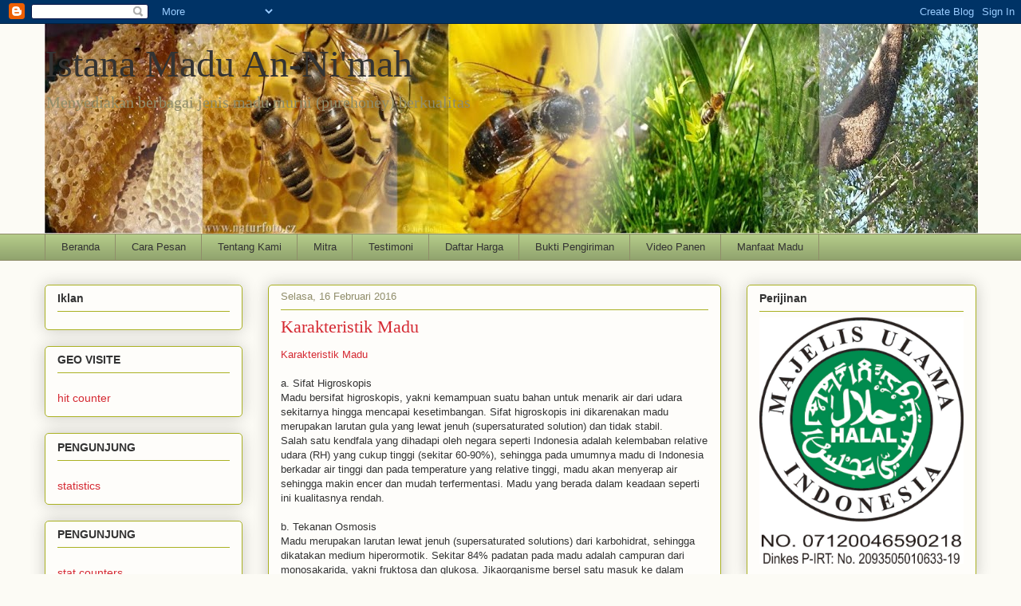

--- FILE ---
content_type: text/html; charset=UTF-8
request_url: http://www.istanamadumurni.web.id/2016/02/karakteristik-madu.html
body_size: 21812
content:
<!DOCTYPE html>
<html class='v2' dir='ltr' xmlns='http://www.w3.org/1999/xhtml' xmlns:b='http://www.google.com/2005/gml/b' xmlns:data='http://www.google.com/2005/gml/data' xmlns:expr='http://www.google.com/2005/gml/expr'>
<head>
<link href='https://www.blogger.com/static/v1/widgets/335934321-css_bundle_v2.css' rel='stylesheet' type='text/css'/>
<script async='async' crossorigin='anonymous' src='https://pagead2.googlesyndication.com/pagead/js/adsbygoogle.js?client=ca-pub-2742930119919075'></script>
<script async='async' src='//pagead2.googlesyndication.com/pagead/js/adsbygoogle.js'></script>
<script>
  (adsbygoogle = window.adsbygoogle || []).push({
    google_ad_client: "ca-pub-2742930119919075",
    enable_page_level_ads: true
  });
</script>
<meta content='width=1100' name='viewport'/>
<meta content='text/html; charset=UTF-8' http-equiv='Content-Type'/>
<meta content='blogger' name='generator'/>
<link href='http://www.istanamadumurni.web.id/favicon.ico' rel='icon' type='image/x-icon'/>
<link href='http://www.istanamadumurni.web.id/2016/02/karakteristik-madu.html' rel='canonical'/>
<link rel="alternate" type="application/atom+xml" title="Istana Madu An-Ni&#39;mah - Atom" href="http://www.istanamadumurni.web.id/feeds/posts/default" />
<link rel="alternate" type="application/rss+xml" title="Istana Madu An-Ni&#39;mah - RSS" href="http://www.istanamadumurni.web.id/feeds/posts/default?alt=rss" />
<link rel="service.post" type="application/atom+xml" title="Istana Madu An-Ni&#39;mah - Atom" href="https://www.blogger.com/feeds/1302097105860352942/posts/default" />

<link rel="alternate" type="application/atom+xml" title="Istana Madu An-Ni&#39;mah - Atom" href="http://www.istanamadumurni.web.id/feeds/2266841725118811475/comments/default" />
<!--Can't find substitution for tag [blog.ieCssRetrofitLinks]-->
<meta content='http://www.istanamadumurni.web.id/2016/02/karakteristik-madu.html' property='og:url'/>
<meta content='Karakteristik Madu' property='og:title'/>
<meta content='Istana Madu An-Nikmah Pusat Grosir dan Eceran Produk Perlebahan madu seperti Madu Asli Murni Berkualitas, royal jelly, beepollen, dan propolis' property='og:description'/>
<title>Istana Madu An-Ni'mah: Karakteristik Madu</title>
<style id='page-skin-1' type='text/css'><!--
/*
-----------------------------------------------
Blogger Template Style
Name:     Awesome Inc.
Designer: Tina Chen
URL:      tinachen.org
----------------------------------------------- */
/* Variable definitions
====================
<Variable name="keycolor" description="Main Color" type="color" default="#ffffff"/>
<Group description="Page" selector="body">
<Variable name="body.font" description="Font" type="font"
default="normal normal 13px Arial, Tahoma, Helvetica, FreeSans, sans-serif"/>
<Variable name="body.background.color" description="Background Color" type="color" default="#000000"/>
<Variable name="body.text.color" description="Text Color" type="color" default="#ffffff"/>
</Group>
<Group description="Links" selector=".main-inner">
<Variable name="link.color" description="Link Color" type="color" default="#888888"/>
<Variable name="link.visited.color" description="Visited Color" type="color" default="#444444"/>
<Variable name="link.hover.color" description="Hover Color" type="color" default="#cccccc"/>
</Group>
<Group description="Blog Title" selector=".header h1">
<Variable name="header.font" description="Title Font" type="font"
default="normal bold 40px Arial, Tahoma, Helvetica, FreeSans, sans-serif"/>
<Variable name="header.text.color" description="Title Color" type="color" default="#333333" />
<Variable name="header.background.color" description="Header Background" type="color" default="transparent" />
</Group>
<Group description="Blog Description" selector=".header .description">
<Variable name="description.font" description="Font" type="font"
default="normal normal 14px Arial, Tahoma, Helvetica, FreeSans, sans-serif"/>
<Variable name="description.text.color" description="Text Color" type="color"
default="#333333" />
</Group>
<Group description="Tabs Text" selector=".tabs-inner .widget li a">
<Variable name="tabs.font" description="Font" type="font"
default="normal bold 14px Arial, Tahoma, Helvetica, FreeSans, sans-serif"/>
<Variable name="tabs.text.color" description="Text Color" type="color" default="#333333"/>
<Variable name="tabs.selected.text.color" description="Selected Color" type="color" default="#333333"/>
</Group>
<Group description="Tabs Background" selector=".tabs-outer .PageList">
<Variable name="tabs.background.color" description="Background Color" type="color" default="#141414"/>
<Variable name="tabs.selected.background.color" description="Selected Color" type="color" default="#444444"/>
<Variable name="tabs.border.color" description="Border Color" type="color" default="#aab123"/>
</Group>
<Group description="Date Header" selector=".main-inner .widget h2.date-header, .main-inner .widget h2.date-header span">
<Variable name="date.font" description="Font" type="font"
default="normal normal 14px Arial, Tahoma, Helvetica, FreeSans, sans-serif"/>
<Variable name="date.text.color" description="Text Color" type="color" default="#666666"/>
<Variable name="date.border.color" description="Border Color" type="color" default="#aab123"/>
</Group>
<Group description="Post Title" selector="h3.post-title, h4, h3.post-title a">
<Variable name="post.title.font" description="Font" type="font"
default="normal bold 22px Arial, Tahoma, Helvetica, FreeSans, sans-serif"/>
<Variable name="post.title.text.color" description="Text Color" type="color" default="#333333"/>
</Group>
<Group description="Post Background" selector=".post">
<Variable name="post.background.color" description="Background Color" type="color" default="#fefdfa" />
<Variable name="post.border.color" description="Border Color" type="color" default="#aab123" />
<Variable name="post.border.bevel.color" description="Bevel Color" type="color" default="#aab123"/>
</Group>
<Group description="Gadget Title" selector="h2">
<Variable name="widget.title.font" description="Font" type="font"
default="normal bold 14px Arial, Tahoma, Helvetica, FreeSans, sans-serif"/>
<Variable name="widget.title.text.color" description="Text Color" type="color" default="#333333"/>
</Group>
<Group description="Gadget Text" selector=".sidebar .widget">
<Variable name="widget.font" description="Font" type="font"
default="normal normal 14px Arial, Tahoma, Helvetica, FreeSans, sans-serif"/>
<Variable name="widget.text.color" description="Text Color" type="color" default="#333333"/>
<Variable name="widget.alternate.text.color" description="Alternate Color" type="color" default="#666666"/>
</Group>
<Group description="Gadget Links" selector=".sidebar .widget">
<Variable name="widget.link.color" description="Link Color" type="color" default="#d52a33"/>
<Variable name="widget.link.visited.color" description="Visited Color" type="color" default="#7d181e"/>
<Variable name="widget.link.hover.color" description="Hover Color" type="color" default="#d52a33"/>
</Group>
<Group description="Gadget Background" selector=".sidebar .widget">
<Variable name="widget.background.color" description="Background Color" type="color" default="#141414"/>
<Variable name="widget.border.color" description="Border Color" type="color" default="#222222"/>
<Variable name="widget.border.bevel.color" description="Bevel Color" type="color" default="#000000"/>
</Group>
<Group description="Sidebar Background" selector=".column-left-inner .column-right-inner">
<Variable name="widget.outer.background.color" description="Background Color" type="color" default="transparent" />
</Group>
<Group description="Images" selector=".main-inner">
<Variable name="image.background.color" description="Background Color" type="color" default="transparent"/>
<Variable name="image.border.color" description="Border Color" type="color" default="transparent"/>
</Group>
<Group description="Feed" selector=".blog-feeds">
<Variable name="feed.text.color" description="Text Color" type="color" default="#333333"/>
</Group>
<Group description="Feed Links" selector=".blog-feeds">
<Variable name="feed.link.color" description="Link Color" type="color" default="#d52a33"/>
<Variable name="feed.link.visited.color" description="Visited Color" type="color" default="#7d181e"/>
<Variable name="feed.link.hover.color" description="Hover Color" type="color" default="#d52a33"/>
</Group>
<Group description="Pager" selector=".blog-pager">
<Variable name="pager.background.color" description="Background Color" type="color" default="#fefdfa" />
</Group>
<Group description="Footer" selector=".footer-outer">
<Variable name="footer.background.color" description="Background Color" type="color" default="#fefdfa" />
<Variable name="footer.text.color" description="Text Color" type="color" default="#333333" />
</Group>
<Variable name="title.shadow.spread" description="Title Shadow" type="length" default="-1px" min="-1px" max="100px"/>
<Variable name="body.background" description="Body Background" type="background"
color="#fcfbf5"
default="$(color) none repeat scroll top left"/>
<Variable name="body.background.gradient.cap" description="Body Gradient Cap" type="url"
default="none"/>
<Variable name="body.background.size" description="Body Background Size" type="string" default="auto"/>
<Variable name="tabs.background.gradient" description="Tabs Background Gradient" type="url"
default="none"/>
<Variable name="header.background.gradient" description="Header Background Gradient" type="url" default="none" />
<Variable name="header.padding.top" description="Header Top Padding" type="length" default="22px" min="0" max="100px"/>
<Variable name="header.margin.top" description="Header Top Margin" type="length" default="0" min="0" max="100px"/>
<Variable name="header.margin.bottom" description="Header Bottom Margin" type="length" default="0" min="0" max="100px"/>
<Variable name="widget.padding.top" description="Widget Padding Top" type="length" default="8px" min="0" max="20px"/>
<Variable name="widget.padding.side" description="Widget Padding Side" type="length" default="15px" min="0" max="100px"/>
<Variable name="widget.outer.margin.top" description="Widget Top Margin" type="length" default="0" min="0" max="100px"/>
<Variable name="widget.outer.background.gradient" description="Gradient" type="url" default="none" />
<Variable name="widget.border.radius" description="Gadget Border Radius" type="length" default="0" min="0" max="100px"/>
<Variable name="outer.shadow.spread" description="Outer Shadow Size" type="length" default="0" min="0" max="100px"/>
<Variable name="date.header.border.radius.top" description="Date Header Border Radius Top" type="length" default="0" min="0" max="100px"/>
<Variable name="date.header.position" description="Date Header Position" type="length" default="15px" min="0" max="100px"/>
<Variable name="date.space" description="Date Space" type="length" default="30px" min="0" max="100px"/>
<Variable name="date.position" description="Date Float" type="string" default="static" />
<Variable name="date.padding.bottom" description="Date Padding Bottom" type="length" default="0" min="0" max="100px"/>
<Variable name="date.border.size" description="Date Border Size" type="length" default="0" min="0" max="10px"/>
<Variable name="date.background" description="Date Background" type="background" color="transparent"
default="$(color) none no-repeat scroll top left" />
<Variable name="date.first.border.radius.top" description="Date First top radius" type="length" default="5px" min="0" max="100px"/>
<Variable name="date.last.space.bottom" description="Date Last Space Bottom" type="length"
default="20px" min="0" max="100px"/>
<Variable name="date.last.border.radius.bottom" description="Date Last bottom radius" type="length" default="5px" min="0" max="100px"/>
<Variable name="post.first.padding.top" description="First Post Padding Top" type="length" default="0" min="0" max="100px"/>
<Variable name="image.shadow.spread" description="Image Shadow Size" type="length" default="0" min="0" max="100px"/>
<Variable name="image.border.radius" description="Image Border Radius" type="length" default="0" min="0" max="100px"/>
<Variable name="separator.outdent" description="Separator Outdent" type="length" default="15px" min="0" max="100px"/>
<Variable name="title.separator.border.size" description="Widget Title Border Size" type="length" default="1px" min="0" max="10px"/>
<Variable name="list.separator.border.size" description="List Separator Border Size" type="length" default="1px" min="0" max="10px"/>
<Variable name="shadow.spread" description="Shadow Size" type="length" default="0" min="0" max="100px"/>
<Variable name="startSide" description="Side where text starts in blog language" type="automatic" default="left"/>
<Variable name="endSide" description="Side where text ends in blog language" type="automatic" default="right"/>
<Variable name="date.side" description="Side where date header is placed" type="string" default="right"/>
<Variable name="pager.border.radius.top" description="Pager Border Top Radius" type="length" default="5px" min="0" max="100px"/>
<Variable name="pager.space.top" description="Pager Top Space" type="length" default="1em" min="0" max="20em"/>
<Variable name="footer.background.gradient" description="Background Gradient" type="url" default="none" />
<Variable name="mobile.background.size" description="Mobile Background Size" type="string"
default="auto"/>
<Variable name="mobile.background.overlay" description="Mobile Background Overlay" type="string"
default="transparent none repeat scroll top left"/>
<Variable name="mobile.button.color" description="Mobile Button Color" type="color" default="#ffffff" />
*/
/* Content
----------------------------------------------- */
body {
font: normal normal 13px Arial, Tahoma, Helvetica, FreeSans, sans-serif;
color: #333333;
background: #fcfbf5 none repeat scroll top left;
}
html body .content-outer {
min-width: 0;
max-width: 100%;
width: 100%;
}
a:link {
text-decoration: none;
color: #d52a33;
}
a:visited {
text-decoration: none;
color: #7d181e;
}
a:hover {
text-decoration: underline;
color: #d52a33;
}
.body-fauxcolumn-outer .cap-top {
position: absolute;
z-index: 1;
height: 276px;
width: 100%;
background: transparent none repeat-x scroll top left;
_background-image: none;
}
/* Columns
----------------------------------------------- */
.content-inner {
padding: 0;
}
.header-inner .section {
margin: 0 16px;
}
.tabs-inner .section {
margin: 0 16px;
}
.main-inner {
padding-top: 30px;
}
.main-inner .column-center-inner,
.main-inner .column-left-inner,
.main-inner .column-right-inner {
padding: 0 5px;
}
*+html body .main-inner .column-center-inner {
margin-top: -30px;
}
#layout .main-inner .column-center-inner {
margin-top: 0;
}
/* Header
----------------------------------------------- */
.header-outer {
margin: 0 0 0 0;
background: transparent none repeat scroll 0 0;
}
.Header h1 {
font: normal normal 48px Georgia, Utopia, 'Palatino Linotype', Palatino, serif;
color: #333333;
text-shadow: 0 0 -1px #000000;
}
.Header h1 a {
color: #333333;
}
.Header .description {
font: normal normal 20px Georgia, Utopia, 'Palatino Linotype', Palatino, serif;
color: #908d6a;
}
.header-inner .Header .titlewrapper,
.header-inner .Header .descriptionwrapper {
padding-left: 0;
padding-right: 0;
margin-bottom: 0;
}
.header-inner .Header .titlewrapper {
padding-top: 22px;
}
/* Tabs
----------------------------------------------- */
.tabs-outer {
overflow: hidden;
position: relative;
background: #b3ca88 url(//www.blogblog.com/1kt/awesomeinc/tabs_gradient_light.png) repeat scroll 0 0;
}
#layout .tabs-outer {
overflow: visible;
}
.tabs-cap-top, .tabs-cap-bottom {
position: absolute;
width: 100%;
border-top: 1px solid #908d6a;
}
.tabs-cap-bottom {
bottom: 0;
}
.tabs-inner .widget li a {
display: inline-block;
margin: 0;
padding: .6em 1.5em;
font: normal normal 13px Arial, Tahoma, Helvetica, FreeSans, sans-serif;
color: #333333;
border-top: 1px solid #908d6a;
border-bottom: 1px solid #908d6a;
border-left: 1px solid #908d6a;
height: 16px;
line-height: 16px;
}
.tabs-inner .widget li:last-child a {
border-right: 1px solid #908d6a;
}
.tabs-inner .widget li.selected a, .tabs-inner .widget li a:hover {
background: #63704b url(//www.blogblog.com/1kt/awesomeinc/tabs_gradient_light.png) repeat-x scroll 0 -100px;
color: #ffffff;
}
/* Headings
----------------------------------------------- */
h2 {
font: normal bold 14px Arial, Tahoma, Helvetica, FreeSans, sans-serif;
color: #333333;
}
/* Widgets
----------------------------------------------- */
.main-inner .section {
margin: 0 27px;
padding: 0;
}
.main-inner .column-left-outer,
.main-inner .column-right-outer {
margin-top: 0;
}
#layout .main-inner .column-left-outer,
#layout .main-inner .column-right-outer {
margin-top: 0;
}
.main-inner .column-left-inner,
.main-inner .column-right-inner {
background: transparent none repeat 0 0;
-moz-box-shadow: 0 0 0 rgba(0, 0, 0, .2);
-webkit-box-shadow: 0 0 0 rgba(0, 0, 0, .2);
-goog-ms-box-shadow: 0 0 0 rgba(0, 0, 0, .2);
box-shadow: 0 0 0 rgba(0, 0, 0, .2);
-moz-border-radius: 5px;
-webkit-border-radius: 5px;
-goog-ms-border-radius: 5px;
border-radius: 5px;
}
#layout .main-inner .column-left-inner,
#layout .main-inner .column-right-inner {
margin-top: 0;
}
.sidebar .widget {
font: normal normal 14px Arial, Tahoma, Helvetica, FreeSans, sans-serif;
color: #333333;
}
.sidebar .widget a:link {
color: #d52a33;
}
.sidebar .widget a:visited {
color: #7d181e;
}
.sidebar .widget a:hover {
color: #d52a33;
}
.sidebar .widget h2 {
text-shadow: 0 0 -1px #000000;
}
.main-inner .widget {
background-color: #fefdfa;
border: 1px solid #aab123;
padding: 0 15px 15px;
margin: 20px -16px;
-moz-box-shadow: 0 0 20px rgba(0, 0, 0, .2);
-webkit-box-shadow: 0 0 20px rgba(0, 0, 0, .2);
-goog-ms-box-shadow: 0 0 20px rgba(0, 0, 0, .2);
box-shadow: 0 0 20px rgba(0, 0, 0, .2);
-moz-border-radius: 5px;
-webkit-border-radius: 5px;
-goog-ms-border-radius: 5px;
border-radius: 5px;
}
.main-inner .widget h2 {
margin: 0 -0;
padding: .6em 0 .5em;
border-bottom: 1px solid transparent;
}
.footer-inner .widget h2 {
padding: 0 0 .4em;
border-bottom: 1px solid transparent;
}
.main-inner .widget h2 + div, .footer-inner .widget h2 + div {
border-top: 1px solid #aab123;
padding-top: 8px;
}
.main-inner .widget .widget-content {
margin: 0 -0;
padding: 7px 0 0;
}
.main-inner .widget ul, .main-inner .widget #ArchiveList ul.flat {
margin: -8px -15px 0;
padding: 0;
list-style: none;
}
.main-inner .widget #ArchiveList {
margin: -8px 0 0;
}
.main-inner .widget ul li, .main-inner .widget #ArchiveList ul.flat li {
padding: .5em 15px;
text-indent: 0;
color: #666666;
border-top: 0 solid #aab123;
border-bottom: 1px solid transparent;
}
.main-inner .widget #ArchiveList ul li {
padding-top: .25em;
padding-bottom: .25em;
}
.main-inner .widget ul li:first-child, .main-inner .widget #ArchiveList ul.flat li:first-child {
border-top: none;
}
.main-inner .widget ul li:last-child, .main-inner .widget #ArchiveList ul.flat li:last-child {
border-bottom: none;
}
.post-body {
position: relative;
}
.main-inner .widget .post-body ul {
padding: 0 2.5em;
margin: .5em 0;
list-style: disc;
}
.main-inner .widget .post-body ul li {
padding: 0.25em 0;
margin-bottom: .25em;
color: #333333;
border: none;
}
.footer-inner .widget ul {
padding: 0;
list-style: none;
}
.widget .zippy {
color: #666666;
}
/* Posts
----------------------------------------------- */
body .main-inner .Blog {
padding: 0;
margin-bottom: 1em;
background-color: transparent;
border: none;
-moz-box-shadow: 0 0 0 rgba(0, 0, 0, 0);
-webkit-box-shadow: 0 0 0 rgba(0, 0, 0, 0);
-goog-ms-box-shadow: 0 0 0 rgba(0, 0, 0, 0);
box-shadow: 0 0 0 rgba(0, 0, 0, 0);
}
.main-inner .section:last-child .Blog:last-child {
padding: 0;
margin-bottom: 1em;
}
.main-inner .widget h2.date-header {
margin: 0 -15px 1px;
padding: 0 0 0 0;
font: normal normal 13px Arial, Tahoma, Helvetica, FreeSans, sans-serif;
color: #908d6a;
background: transparent none no-repeat scroll top left;
border-top: 0 solid #aab123;
border-bottom: 1px solid transparent;
-moz-border-radius-topleft: 0;
-moz-border-radius-topright: 0;
-webkit-border-top-left-radius: 0;
-webkit-border-top-right-radius: 0;
border-top-left-radius: 0;
border-top-right-radius: 0;
position: static;
bottom: 100%;
right: 15px;
text-shadow: 0 0 -1px #000000;
}
.main-inner .widget h2.date-header span {
font: normal normal 13px Arial, Tahoma, Helvetica, FreeSans, sans-serif;
display: block;
padding: .5em 15px;
border-left: 0 solid #aab123;
border-right: 0 solid #aab123;
}
.date-outer {
position: relative;
margin: 30px 0 20px;
padding: 0 15px;
background-color: #fefdfa;
border: 1px solid #aab123;
-moz-box-shadow: 0 0 20px rgba(0, 0, 0, .2);
-webkit-box-shadow: 0 0 20px rgba(0, 0, 0, .2);
-goog-ms-box-shadow: 0 0 20px rgba(0, 0, 0, .2);
box-shadow: 0 0 20px rgba(0, 0, 0, .2);
-moz-border-radius: 5px;
-webkit-border-radius: 5px;
-goog-ms-border-radius: 5px;
border-radius: 5px;
}
.date-outer:first-child {
margin-top: 0;
}
.date-outer:last-child {
margin-bottom: 20px;
-moz-border-radius-bottomleft: 5px;
-moz-border-radius-bottomright: 5px;
-webkit-border-bottom-left-radius: 5px;
-webkit-border-bottom-right-radius: 5px;
-goog-ms-border-bottom-left-radius: 5px;
-goog-ms-border-bottom-right-radius: 5px;
border-bottom-left-radius: 5px;
border-bottom-right-radius: 5px;
}
.date-posts {
margin: 0 -0;
padding: 0 0;
clear: both;
}
.post-outer, .inline-ad {
border-top: 1px solid #aab123;
margin: 0 -0;
padding: 15px 0;
}
.post-outer {
padding-bottom: 10px;
}
.post-outer:first-child {
padding-top: 0;
border-top: none;
}
.post-outer:last-child, .inline-ad:last-child {
border-bottom: none;
}
.post-body {
position: relative;
}
.post-body img {
padding: 8px;
background: #ffffff;
border: 1px solid #cccccc;
-moz-box-shadow: 0 0 20px rgba(0, 0, 0, .2);
-webkit-box-shadow: 0 0 20px rgba(0, 0, 0, .2);
box-shadow: 0 0 20px rgba(0, 0, 0, .2);
-moz-border-radius: 5px;
-webkit-border-radius: 5px;
border-radius: 5px;
}
h3.post-title, h4 {
font: normal normal 22px Georgia, Utopia, 'Palatino Linotype', Palatino, serif;
color: #d52a33;
}
h3.post-title a {
font: normal normal 22px Georgia, Utopia, 'Palatino Linotype', Palatino, serif;
color: #d52a33;
}
h3.post-title a:hover {
color: #d52a33;
text-decoration: underline;
}
.post-header {
margin: 0 0 1em;
}
.post-body {
line-height: 1.4;
}
.post-outer h2 {
color: #333333;
}
.post-footer {
margin: 1.5em 0 0;
}
#blog-pager {
padding: 15px;
font-size: 120%;
background-color: #fefdfa;
border: 1px solid #aab123;
-moz-box-shadow: 0 0 20px rgba(0, 0, 0, .2);
-webkit-box-shadow: 0 0 20px rgba(0, 0, 0, .2);
-goog-ms-box-shadow: 0 0 20px rgba(0, 0, 0, .2);
box-shadow: 0 0 20px rgba(0, 0, 0, .2);
-moz-border-radius: 5px;
-webkit-border-radius: 5px;
-goog-ms-border-radius: 5px;
border-radius: 5px;
-moz-border-radius-topleft: 5px;
-moz-border-radius-topright: 5px;
-webkit-border-top-left-radius: 5px;
-webkit-border-top-right-radius: 5px;
-goog-ms-border-top-left-radius: 5px;
-goog-ms-border-top-right-radius: 5px;
border-top-left-radius: 5px;
border-top-right-radius-topright: 5px;
margin-top: 1em;
}
.blog-feeds, .post-feeds {
margin: 1em 0;
text-align: center;
color: #333333;
}
.blog-feeds a, .post-feeds a {
color: #d52a33;
}
.blog-feeds a:visited, .post-feeds a:visited {
color: #7d181e;
}
.blog-feeds a:hover, .post-feeds a:hover {
color: #d52a33;
}
.post-outer .comments {
margin-top: 2em;
}
/* Comments
----------------------------------------------- */
.comments .comments-content .icon.blog-author {
background-repeat: no-repeat;
background-image: url([data-uri]);
}
.comments .comments-content .loadmore a {
border-top: 1px solid #908d6a;
border-bottom: 1px solid #908d6a;
}
.comments .continue {
border-top: 2px solid #908d6a;
}
/* Footer
----------------------------------------------- */
.footer-outer {
margin: -20px 0 -1px;
padding: 20px 0 0;
color: #333333;
overflow: hidden;
}
.footer-fauxborder-left {
border-top: 1px solid #aab123;
background: #fefdfa none repeat scroll 0 0;
-moz-box-shadow: 0 0 20px rgba(0, 0, 0, .2);
-webkit-box-shadow: 0 0 20px rgba(0, 0, 0, .2);
-goog-ms-box-shadow: 0 0 20px rgba(0, 0, 0, .2);
box-shadow: 0 0 20px rgba(0, 0, 0, .2);
margin: 0 -20px;
}
/* Mobile
----------------------------------------------- */
body.mobile {
background-size: auto;
}
.mobile .body-fauxcolumn-outer {
background: transparent none repeat scroll top left;
}
*+html body.mobile .main-inner .column-center-inner {
margin-top: 0;
}
.mobile .main-inner .widget {
padding: 0 0 15px;
}
.mobile .main-inner .widget h2 + div,
.mobile .footer-inner .widget h2 + div {
border-top: none;
padding-top: 0;
}
.mobile .footer-inner .widget h2 {
padding: 0.5em 0;
border-bottom: none;
}
.mobile .main-inner .widget .widget-content {
margin: 0;
padding: 7px 0 0;
}
.mobile .main-inner .widget ul,
.mobile .main-inner .widget #ArchiveList ul.flat {
margin: 0 -15px 0;
}
.mobile .main-inner .widget h2.date-header {
right: 0;
}
.mobile .date-header span {
padding: 0.4em 0;
}
.mobile .date-outer:first-child {
margin-bottom: 0;
border: 1px solid #aab123;
-moz-border-radius-topleft: 5px;
-moz-border-radius-topright: 5px;
-webkit-border-top-left-radius: 5px;
-webkit-border-top-right-radius: 5px;
-goog-ms-border-top-left-radius: 5px;
-goog-ms-border-top-right-radius: 5px;
border-top-left-radius: 5px;
border-top-right-radius: 5px;
}
.mobile .date-outer {
border-color: #aab123;
border-width: 0 1px 1px;
}
.mobile .date-outer:last-child {
margin-bottom: 0;
}
.mobile .main-inner {
padding: 0;
}
.mobile .header-inner .section {
margin: 0;
}
.mobile .post-outer, .mobile .inline-ad {
padding: 5px 0;
}
.mobile .tabs-inner .section {
margin: 0 10px;
}
.mobile .main-inner .widget h2 {
margin: 0;
padding: 0;
}
.mobile .main-inner .widget h2.date-header span {
padding: 0;
}
.mobile .main-inner .widget .widget-content {
margin: 0;
padding: 7px 0 0;
}
.mobile #blog-pager {
border: 1px solid transparent;
background: #fefdfa none repeat scroll 0 0;
}
.mobile .main-inner .column-left-inner,
.mobile .main-inner .column-right-inner {
background: transparent none repeat 0 0;
-moz-box-shadow: none;
-webkit-box-shadow: none;
-goog-ms-box-shadow: none;
box-shadow: none;
}
.mobile .date-posts {
margin: 0;
padding: 0;
}
.mobile .footer-fauxborder-left {
margin: 0;
border-top: inherit;
}
.mobile .main-inner .section:last-child .Blog:last-child {
margin-bottom: 0;
}
.mobile-index-contents {
color: #333333;
}
.mobile .mobile-link-button {
background: #d52a33 url(//www.blogblog.com/1kt/awesomeinc/tabs_gradient_light.png) repeat scroll 0 0;
}
.mobile-link-button a:link, .mobile-link-button a:visited {
color: #ffffff;
}
.mobile .tabs-inner .PageList .widget-content {
background: transparent;
border-top: 1px solid;
border-color: #908d6a;
color: #333333;
}
.mobile .tabs-inner .PageList .widget-content .pagelist-arrow {
border-left: 1px solid #908d6a;
}

--></style>
<style id='template-skin-1' type='text/css'><!--
body {
min-width: 1200px;
}
.content-outer, .content-fauxcolumn-outer, .region-inner {
min-width: 1200px;
max-width: 1200px;
_width: 1200px;
}
.main-inner .columns {
padding-left: 280px;
padding-right: 320px;
}
.main-inner .fauxcolumn-center-outer {
left: 280px;
right: 320px;
/* IE6 does not respect left and right together */
_width: expression(this.parentNode.offsetWidth -
parseInt("280px") -
parseInt("320px") + 'px');
}
.main-inner .fauxcolumn-left-outer {
width: 280px;
}
.main-inner .fauxcolumn-right-outer {
width: 320px;
}
.main-inner .column-left-outer {
width: 280px;
right: 100%;
margin-left: -280px;
}
.main-inner .column-right-outer {
width: 320px;
margin-right: -320px;
}
#layout {
min-width: 0;
}
#layout .content-outer {
min-width: 0;
width: 800px;
}
#layout .region-inner {
min-width: 0;
width: auto;
}
body#layout div.add_widget {
padding: 8px;
}
body#layout div.add_widget a {
margin-left: 32px;
}
--></style>
<link href='https://www.blogger.com/dyn-css/authorization.css?targetBlogID=1302097105860352942&amp;zx=0f94e6a9-4a0f-407c-9459-c635cc8ba3d9' media='none' onload='if(media!=&#39;all&#39;)media=&#39;all&#39;' rel='stylesheet'/><noscript><link href='https://www.blogger.com/dyn-css/authorization.css?targetBlogID=1302097105860352942&amp;zx=0f94e6a9-4a0f-407c-9459-c635cc8ba3d9' rel='stylesheet'/></noscript>
<meta name='google-adsense-platform-account' content='ca-host-pub-1556223355139109'/>
<meta name='google-adsense-platform-domain' content='blogspot.com'/>

<!-- data-ad-client=ca-pub-2742930119919075 -->

</head>
<body class='loading'>
<div class='navbar section' id='navbar' name='Navbar'><div class='widget Navbar' data-version='1' id='Navbar1'><script type="text/javascript">
    function setAttributeOnload(object, attribute, val) {
      if(window.addEventListener) {
        window.addEventListener('load',
          function(){ object[attribute] = val; }, false);
      } else {
        window.attachEvent('onload', function(){ object[attribute] = val; });
      }
    }
  </script>
<div id="navbar-iframe-container"></div>
<script type="text/javascript" src="https://apis.google.com/js/platform.js"></script>
<script type="text/javascript">
      gapi.load("gapi.iframes:gapi.iframes.style.bubble", function() {
        if (gapi.iframes && gapi.iframes.getContext) {
          gapi.iframes.getContext().openChild({
              url: 'https://www.blogger.com/navbar/1302097105860352942?po\x3d2266841725118811475\x26origin\x3dhttp://www.istanamadumurni.web.id',
              where: document.getElementById("navbar-iframe-container"),
              id: "navbar-iframe"
          });
        }
      });
    </script><script type="text/javascript">
(function() {
var script = document.createElement('script');
script.type = 'text/javascript';
script.src = '//pagead2.googlesyndication.com/pagead/js/google_top_exp.js';
var head = document.getElementsByTagName('head')[0];
if (head) {
head.appendChild(script);
}})();
</script>
</div></div>
<div class='body-fauxcolumns'>
<div class='fauxcolumn-outer body-fauxcolumn-outer'>
<div class='cap-top'>
<div class='cap-left'></div>
<div class='cap-right'></div>
</div>
<div class='fauxborder-left'>
<div class='fauxborder-right'></div>
<div class='fauxcolumn-inner'>
</div>
</div>
<div class='cap-bottom'>
<div class='cap-left'></div>
<div class='cap-right'></div>
</div>
</div>
</div>
<div class='content'>
<div class='content-fauxcolumns'>
<div class='fauxcolumn-outer content-fauxcolumn-outer'>
<div class='cap-top'>
<div class='cap-left'></div>
<div class='cap-right'></div>
</div>
<div class='fauxborder-left'>
<div class='fauxborder-right'></div>
<div class='fauxcolumn-inner'>
</div>
</div>
<div class='cap-bottom'>
<div class='cap-left'></div>
<div class='cap-right'></div>
</div>
</div>
</div>
<div class='content-outer'>
<div class='content-cap-top cap-top'>
<div class='cap-left'></div>
<div class='cap-right'></div>
</div>
<div class='fauxborder-left content-fauxborder-left'>
<div class='fauxborder-right content-fauxborder-right'></div>
<div class='content-inner'>
<header>
<div class='header-outer'>
<div class='header-cap-top cap-top'>
<div class='cap-left'></div>
<div class='cap-right'></div>
</div>
<div class='fauxborder-left header-fauxborder-left'>
<div class='fauxborder-right header-fauxborder-right'></div>
<div class='region-inner header-inner'>
<div class='header section' id='header' name='Tajuk'><div class='widget Header' data-version='1' id='Header1'>
<div id='header-inner' style='background-image: url("https://blogger.googleusercontent.com/img/b/R29vZ2xl/AVvXsEjfT1NJGNAj-TUeKCQAHKWFOZAveZa1gYDRaCcIWsrJAynv0XU_2SH3KrtfnJYD1wS8QjNJ11MA04BPoi3t4a-41BlpPJd-GoBBzdeMwq_fXTaU-tyAyHl6-5RJv0W6_SYcglHI2lh2x7R5/s1170/Graphic1.jpg"); background-position: left; width: 1170px; min-height: 263px; _height: 263px; background-repeat: no-repeat; '>
<div class='titlewrapper' style='background: transparent'>
<h1 class='title' style='background: transparent; border-width: 0px'>
<a href='http://www.istanamadumurni.web.id/'>
Istana Madu An-Ni'mah
</a>
</h1>
</div>
<div class='descriptionwrapper'>
<p class='description'><span>Menyediakan berbagai jenis madu murni (purehoney) berkualitas</span></p>
</div>
</div>
</div></div>
</div>
</div>
<div class='header-cap-bottom cap-bottom'>
<div class='cap-left'></div>
<div class='cap-right'></div>
</div>
</div>
</header>
<div class='tabs-outer'>
<div class='tabs-cap-top cap-top'>
<div class='cap-left'></div>
<div class='cap-right'></div>
</div>
<div class='fauxborder-left tabs-fauxborder-left'>
<div class='fauxborder-right tabs-fauxborder-right'></div>
<div class='region-inner tabs-inner'>
<div class='tabs section' id='crosscol' name='Seluruh Kolom'><div class='widget PageList' data-version='1' id='PageList1'>
<h2>Pages</h2>
<div class='widget-content'>
<ul>
<li>
<a href='http://www.istanamadumurni.web.id/'>Beranda</a>
</li>
<li>
<a href='http://www.istanamadumurni.web.id/p/blog-page.html'>Cara Pesan</a>
</li>
<li>
<a href='http://www.istanamadumurni.web.id/p/blog-page_29.html'>Tentang Kami</a>
</li>
<li>
<a href='http://www.istanamadumurni.web.id/p/blog-page_5.html'>Mitra</a>
</li>
<li>
<a href='http://www.istanamadumurni.web.id/p/testimoni.html'>Testimoni</a>
</li>
<li>
<a href='http://www.istanamadumurni.web.id/p/blog-page_8.html'>Daftar Harga</a>
</li>
<li>
<a href='http://www.istanamadumurni.web.id/p/blog-page_17.html'>Bukti Pengiriman</a>
</li>
<li>
<a href='http://www.istanamadumurni.web.id/p/blog-page_6272.html'>Video Panen</a>
</li>
<li>
<a href='http://www.istanamadumurni.web.id/p/manfaat-madu.html'>Manfaat Madu</a>
</li>
</ul>
<div class='clear'></div>
</div>
</div></div>
<div class='tabs no-items section' id='crosscol-overflow' name='Cross-Column 2'></div>
</div>
</div>
<div class='tabs-cap-bottom cap-bottom'>
<div class='cap-left'></div>
<div class='cap-right'></div>
</div>
</div>
<div class='main-outer'>
<div class='main-cap-top cap-top'>
<div class='cap-left'></div>
<div class='cap-right'></div>
</div>
<div class='fauxborder-left main-fauxborder-left'>
<div class='fauxborder-right main-fauxborder-right'></div>
<div class='region-inner main-inner'>
<div class='columns fauxcolumns'>
<div class='fauxcolumn-outer fauxcolumn-center-outer'>
<div class='cap-top'>
<div class='cap-left'></div>
<div class='cap-right'></div>
</div>
<div class='fauxborder-left'>
<div class='fauxborder-right'></div>
<div class='fauxcolumn-inner'>
</div>
</div>
<div class='cap-bottom'>
<div class='cap-left'></div>
<div class='cap-right'></div>
</div>
</div>
<div class='fauxcolumn-outer fauxcolumn-left-outer'>
<div class='cap-top'>
<div class='cap-left'></div>
<div class='cap-right'></div>
</div>
<div class='fauxborder-left'>
<div class='fauxborder-right'></div>
<div class='fauxcolumn-inner'>
</div>
</div>
<div class='cap-bottom'>
<div class='cap-left'></div>
<div class='cap-right'></div>
</div>
</div>
<div class='fauxcolumn-outer fauxcolumn-right-outer'>
<div class='cap-top'>
<div class='cap-left'></div>
<div class='cap-right'></div>
</div>
<div class='fauxborder-left'>
<div class='fauxborder-right'></div>
<div class='fauxcolumn-inner'>
</div>
</div>
<div class='cap-bottom'>
<div class='cap-left'></div>
<div class='cap-right'></div>
</div>
</div>
<!-- corrects IE6 width calculation -->
<div class='columns-inner'>
<div class='column-center-outer'>
<div class='column-center-inner'>
<div class='main section' id='main' name='Utama'><div class='widget Blog' data-version='1' id='Blog1'>
<div class='blog-posts hfeed'>

          <div class="date-outer">
        
<h2 class='date-header'><span>Selasa, 16 Februari 2016</span></h2>

          <div class="date-posts">
        
<div class='post-outer'>
<div class='post hentry uncustomized-post-template' itemprop='blogPost' itemscope='itemscope' itemtype='http://schema.org/BlogPosting'>
<meta content='1302097105860352942' itemprop='blogId'/>
<meta content='2266841725118811475' itemprop='postId'/>
<a name='2266841725118811475'></a>
<h3 class='post-title entry-title' itemprop='name'>
Karakteristik Madu
</h3>
<div class='post-header'>
<div class='post-header-line-1'></div>
</div>
<div class='post-body entry-content' id='post-body-2266841725118811475' itemprop='description articleBody'>
<div dir="ltr" style="text-align: left;" trbidi="on">
<a href="http://www.istanamadumurni.web.id/" target="_blank">Karakteristik Madu</a><br />
<br />
a. Sifat Higroskopis<br />Madu bersifat higroskopis, yakni kemampuan suatu bahan untuk menarik air dari udara sekitarnya hingga mencapai kesetimbangan. Sifat higroskopis ini dikarenakan madu merupakan larutan gula yang lewat jenuh (supersaturated solution) dan tidak stabil.<br />Salah satu kendfala yang dihadapi oleh negara seperti Indonesia adalah kelembaban relative udara (RH) yang cukup tinggi (sekitar 60-90%), sehingga pada umumnya madu di Indonesia berkadar air tinggi dan pada temperature yang relative tinggi, madu akan menyerap air sehingga makin encer dan mudah terfermentasi. Madu yang berada dalam keadaan seperti ini kualitasnya rendah.<br />
<a name="more"></a><br />b. Tekanan Osmosis<br />Madu merupakan larutan lewat jenuh (supersaturated solutions) dari karbohidrat, sehingga dikatakan medium hiperormotik. Sekitar 84% padatan pada madu adalah campuran dari monosakarida, yakni fruktosa dan glukosa. Jikaorganisme bersel satu masuk ke dalam medium hiperosmotik ini, maka organisme tersebut dapat terbunuh karena kehilangan cairan tubuh akibat perbedaan tekanan osmosis yang besar. Tambahan pula interaksi yang kuat antara molekul-molekul gula da molekul air menyebabkan sangat terbatasnya ketersediaan air untuk mikroba. Tekanan osmosis pada madu lebih besar dari 2.000 miliosmols.<br />c. Kadar Air<br />Kadar air madu secara langsung menentukan kualitas madu, jika kadar air tinggi kualitas madu rendah. KAdar air dalam madu dipengaruhi oleh iklim, pengelolaan saat panen, dan jenis nectar atau cairan manis yang dikumpulkan oleh lebah.<br />Air yang terkandung pada sisiran madu berasal dari nectar yang dimatangkan lebah. Konsentrasinya tergantung dari pelbagai factor yang mempengaruhi proses pematangan madu, termasuk kondisi cuaca, kadar air awal nectar, laju sekresi dan kekuatan koloni lebah.<br />
<br />
Sumber: http://webcache.googleusercontent.com/search?q=cache:D-0tdWLt2gQJ:tekpan.unimus.ac.id/wp-content/uploads/2013/07/MADU-JENIS-DAN-PENGGUNAANNYA.pdf+&amp;cd=4&amp;hl=id&amp;ct=clnk&amp;gl=id</div>
<div style='clear: both;'></div>
</div>
<div class='post-footer'>
<div class='post-footer-line post-footer-line-1'>
<span class='post-author vcard'>
Diposting oleh
<span class='fn' itemprop='author' itemscope='itemscope' itemtype='http://schema.org/Person'>
<meta content='https://www.blogger.com/profile/07693710591290541370' itemprop='url'/>
<a class='g-profile' href='https://www.blogger.com/profile/07693710591290541370' rel='author' title='author profile'>
<span itemprop='name'>Mas Rudy Madu</span>
</a>
</span>
</span>
<span class='post-timestamp'>
di
<meta content='http://www.istanamadumurni.web.id/2016/02/karakteristik-madu.html' itemprop='url'/>
<a class='timestamp-link' href='http://www.istanamadumurni.web.id/2016/02/karakteristik-madu.html' rel='bookmark' title='permanent link'><abbr class='published' itemprop='datePublished' title='2016-02-16T17:58:00-08:00'>17.58</abbr></a>
</span>
<span class='post-comment-link'>
</span>
<span class='post-icons'>
<span class='item-control blog-admin pid-1807705711'>
<a href='https://www.blogger.com/post-edit.g?blogID=1302097105860352942&postID=2266841725118811475&from=pencil' title='Edit Entri'>
<img alt='' class='icon-action' height='18' src='https://resources.blogblog.com/img/icon18_edit_allbkg.gif' width='18'/>
</a>
</span>
</span>
<div class='post-share-buttons goog-inline-block'>
<a class='goog-inline-block share-button sb-email' href='https://www.blogger.com/share-post.g?blogID=1302097105860352942&postID=2266841725118811475&target=email' target='_blank' title='Kirimkan Ini lewat Email'><span class='share-button-link-text'>Kirimkan Ini lewat Email</span></a><a class='goog-inline-block share-button sb-blog' href='https://www.blogger.com/share-post.g?blogID=1302097105860352942&postID=2266841725118811475&target=blog' onclick='window.open(this.href, "_blank", "height=270,width=475"); return false;' target='_blank' title='BlogThis!'><span class='share-button-link-text'>BlogThis!</span></a><a class='goog-inline-block share-button sb-twitter' href='https://www.blogger.com/share-post.g?blogID=1302097105860352942&postID=2266841725118811475&target=twitter' target='_blank' title='Bagikan ke X'><span class='share-button-link-text'>Bagikan ke X</span></a><a class='goog-inline-block share-button sb-facebook' href='https://www.blogger.com/share-post.g?blogID=1302097105860352942&postID=2266841725118811475&target=facebook' onclick='window.open(this.href, "_blank", "height=430,width=640"); return false;' target='_blank' title='Berbagi ke Facebook'><span class='share-button-link-text'>Berbagi ke Facebook</span></a><a class='goog-inline-block share-button sb-pinterest' href='https://www.blogger.com/share-post.g?blogID=1302097105860352942&postID=2266841725118811475&target=pinterest' target='_blank' title='Bagikan ke Pinterest'><span class='share-button-link-text'>Bagikan ke Pinterest</span></a>
</div>
</div>
<div class='post-footer-line post-footer-line-2'>
<span class='post-labels'>
Label:
<a href='http://www.istanamadumurni.web.id/search/label/Artikel%20Ilmiah' rel='tag'>Artikel Ilmiah</a>
</span>
</div>
<div class='post-footer-line post-footer-line-3'>
<span class='post-location'>
</span>
</div>
</div>
</div>
<div class='comments' id='comments'>
<a name='comments'></a>
<h4>Tidak ada komentar:</h4>
<div id='Blog1_comments-block-wrapper'>
<dl class='avatar-comment-indent' id='comments-block'>
</dl>
</div>
<p class='comment-footer'>
<div class='comment-form'>
<a name='comment-form'></a>
<h4 id='comment-post-message'>Posting Komentar</h4>
<p>
</p>
<a href='https://www.blogger.com/comment/frame/1302097105860352942?po=2266841725118811475&hl=id&saa=85391&origin=http://www.istanamadumurni.web.id' id='comment-editor-src'></a>
<iframe allowtransparency='true' class='blogger-iframe-colorize blogger-comment-from-post' frameborder='0' height='410px' id='comment-editor' name='comment-editor' src='' width='100%'></iframe>
<script src='https://www.blogger.com/static/v1/jsbin/1345082660-comment_from_post_iframe.js' type='text/javascript'></script>
<script type='text/javascript'>
      BLOG_CMT_createIframe('https://www.blogger.com/rpc_relay.html');
    </script>
</div>
</p>
</div>
</div>
<div class='inline-ad'>
</div>

        </div></div>
      
</div>
<div class='blog-pager' id='blog-pager'>
<span id='blog-pager-newer-link'>
<a class='blog-pager-newer-link' href='http://www.istanamadumurni.web.id/2016/02/panen-madu-nikmah.html' id='Blog1_blog-pager-newer-link' title='Posting Lebih Baru'>Posting Lebih Baru</a>
</span>
<span id='blog-pager-older-link'>
<a class='blog-pager-older-link' href='http://www.istanamadumurni.web.id/2016/02/madu.html' id='Blog1_blog-pager-older-link' title='Posting Lama'>Posting Lama</a>
</span>
<a class='home-link' href='http://www.istanamadumurni.web.id/'>Beranda</a>
</div>
<div class='clear'></div>
<div class='post-feeds'>
<div class='feed-links'>
Langganan:
<a class='feed-link' href='http://www.istanamadumurni.web.id/feeds/2266841725118811475/comments/default' target='_blank' type='application/atom+xml'>Posting Komentar (Atom)</a>
</div>
</div>
</div></div>
</div>
</div>
<div class='column-left-outer'>
<div class='column-left-inner'>
<aside>
<div class='sidebar section' id='sidebar-left-1'><div class='widget HTML' data-version='1' id='HTML8'>
<h2 class='title'>Iklan</h2>
<div class='widget-content'>
<script data-ad-client="ca-pub-2742930119919075" async="async" src="https://pagead2.googlesyndication.com/pagead/js/adsbygoogle.js"></script>
</div>
<div class='clear'></div>
</div>
<div class='widget HTML' data-version='1' id='HTML5'>
<h2 class='title'>GEO VISITE</h2>
<div class='widget-content'>
<!--************CODE GEOCLOCK************-->
<script type="text/javascript" src="http://geoloc20.whoaremyfriends.net/private/geoclock.js?compte=889715450877"></script>
<noscript>
<a href="http://www.geovisites.com/en/directory/health_ageing.php?compte=889715450877"  target="_blank"><img src="http://geoloc20.whoaremyfriends.net/private/geoclock.php?compte=889715450877" border="0" alt="ageing" /></a>

<br />Please do not change this code for a perfect fonctionality of your counter
<a href="http://www.geovisites.com/en/directory/health_ageing.php">ageing</a>
</noscript>
<br /><a href="http://www.geovisite.com/en/">hit counter</a>
<!--************END CODE GEOCLOCK************-->
</div>
<div class='clear'></div>
</div><div class='widget HTML' data-version='1' id='HTML6'>
<h2 class='title'>PENGUNJUNG</h2>
<div class='widget-content'>
<!--************CODE GEOUSER************-->
<script type="text/javascript" src="http://geoloc20.whoaremyfriends.net/private/geouser.js?compte=889715450877"></script>
<noscript>
<a href="http://www.geovisites.com/en/directory/health_ageing.php?compte=889715450877"  target="_blank"><img src="http://geoloc20.whoaremyfriends.net/private/geouser.php?compte=889715450877" border="0" alt="ageing" /></a>

<br />Please do not change this code for a perfect fonctionality of your counter
<a href="http://www.geovisites.com/en/directory/health_ageing.php">ageing</a>
</noscript>
<br /><a href="http://www.geovisite.com/en/geostat.php">statistics</a>
<!--************END CODE GEOUSER************-->
</div>
<div class='clear'></div>
</div><div class='widget HTML' data-version='1' id='HTML4'>
<h2 class='title'>PENGUNJUNG</h2>
<div class='widget-content'>
<!--************CODE GEOCHAT************-->
<script type="text/javascript" src="http://geoloc20.whoaremyfriends.net/private/geochat.js?compte=889715450877"></script>
<noscript>
<a href="http://www.geovisites.com/en/directory/health_ageing.php?compte=889715450877"  target="_blank"><img src="http://geoloc20.whoaremyfriends.net/private/geochat.php?compte=889715450877" border="0" alt="ageing" /></a>

<br />Please do not change this code for a perfect fonctionality of your counter
<a href="http://www.geovisites.com/en/directory/health_ageing.php">ageing</a>
</noscript>
<br /><a href="http://www.geovisite.com/en/">stat counters</a>
<!--************END CODE GEOCHAT************-->
</div>
<div class='clear'></div>
</div><div class='widget HTML' data-version='1' id='HTML2'>
<h2 class='title'>VISITORS</h2>
<div class='widget-content'>
<a href="http://info.flagcounter.com/qQSs"><img src="http://s05.flagcounter.com/count/qQSs/bg_FFFFFF/txt_000000/border_CCCCCC/columns_2/maxflags_20/viewers_0/labels_1/pageviews_1/flags_1/" alt="Flag Counter" border="0" /></a>
</div>
<div class='clear'></div>
</div><div class='widget Subscribe' data-version='1' id='Subscribe1'>
<div style='white-space:nowrap'>
<h2 class='title'>Langganan</h2>
<div class='widget-content'>
<div class='subscribe-wrapper subscribe-type-POST'>
<div class='subscribe expanded subscribe-type-POST' id='SW_READER_LIST_Subscribe1POST' style='display:none;'>
<div class='top'>
<span class='inner' onclick='return(_SW_toggleReaderList(event, "Subscribe1POST"));'>
<img class='subscribe-dropdown-arrow' src='https://resources.blogblog.com/img/widgets/arrow_dropdown.gif'/>
<img align='absmiddle' alt='' border='0' class='feed-icon' src='https://resources.blogblog.com/img/icon_feed12.png'/>
Postingan
</span>
<div class='feed-reader-links'>
<a class='feed-reader-link' href='https://www.netvibes.com/subscribe.php?url=http%3A%2F%2Fwww.istanamadumurni.web.id%2Ffeeds%2Fposts%2Fdefault' target='_blank'>
<img src='https://resources.blogblog.com/img/widgets/subscribe-netvibes.png'/>
</a>
<a class='feed-reader-link' href='https://add.my.yahoo.com/content?url=http%3A%2F%2Fwww.istanamadumurni.web.id%2Ffeeds%2Fposts%2Fdefault' target='_blank'>
<img src='https://resources.blogblog.com/img/widgets/subscribe-yahoo.png'/>
</a>
<a class='feed-reader-link' href='http://www.istanamadumurni.web.id/feeds/posts/default' target='_blank'>
<img align='absmiddle' class='feed-icon' src='https://resources.blogblog.com/img/icon_feed12.png'/>
                  Atom
                </a>
</div>
</div>
<div class='bottom'></div>
</div>
<div class='subscribe' id='SW_READER_LIST_CLOSED_Subscribe1POST' onclick='return(_SW_toggleReaderList(event, "Subscribe1POST"));'>
<div class='top'>
<span class='inner'>
<img class='subscribe-dropdown-arrow' src='https://resources.blogblog.com/img/widgets/arrow_dropdown.gif'/>
<span onclick='return(_SW_toggleReaderList(event, "Subscribe1POST"));'>
<img align='absmiddle' alt='' border='0' class='feed-icon' src='https://resources.blogblog.com/img/icon_feed12.png'/>
Postingan
</span>
</span>
</div>
<div class='bottom'></div>
</div>
</div>
<div class='subscribe-wrapper subscribe-type-PER_POST'>
<div class='subscribe expanded subscribe-type-PER_POST' id='SW_READER_LIST_Subscribe1PER_POST' style='display:none;'>
<div class='top'>
<span class='inner' onclick='return(_SW_toggleReaderList(event, "Subscribe1PER_POST"));'>
<img class='subscribe-dropdown-arrow' src='https://resources.blogblog.com/img/widgets/arrow_dropdown.gif'/>
<img align='absmiddle' alt='' border='0' class='feed-icon' src='https://resources.blogblog.com/img/icon_feed12.png'/>
Komentar
</span>
<div class='feed-reader-links'>
<a class='feed-reader-link' href='https://www.netvibes.com/subscribe.php?url=http%3A%2F%2Fwww.istanamadumurni.web.id%2Ffeeds%2F2266841725118811475%2Fcomments%2Fdefault' target='_blank'>
<img src='https://resources.blogblog.com/img/widgets/subscribe-netvibes.png'/>
</a>
<a class='feed-reader-link' href='https://add.my.yahoo.com/content?url=http%3A%2F%2Fwww.istanamadumurni.web.id%2Ffeeds%2F2266841725118811475%2Fcomments%2Fdefault' target='_blank'>
<img src='https://resources.blogblog.com/img/widgets/subscribe-yahoo.png'/>
</a>
<a class='feed-reader-link' href='http://www.istanamadumurni.web.id/feeds/2266841725118811475/comments/default' target='_blank'>
<img align='absmiddle' class='feed-icon' src='https://resources.blogblog.com/img/icon_feed12.png'/>
                  Atom
                </a>
</div>
</div>
<div class='bottom'></div>
</div>
<div class='subscribe' id='SW_READER_LIST_CLOSED_Subscribe1PER_POST' onclick='return(_SW_toggleReaderList(event, "Subscribe1PER_POST"));'>
<div class='top'>
<span class='inner'>
<img class='subscribe-dropdown-arrow' src='https://resources.blogblog.com/img/widgets/arrow_dropdown.gif'/>
<span onclick='return(_SW_toggleReaderList(event, "Subscribe1PER_POST"));'>
<img align='absmiddle' alt='' border='0' class='feed-icon' src='https://resources.blogblog.com/img/icon_feed12.png'/>
Komentar
</span>
</span>
</div>
<div class='bottom'></div>
</div>
</div>
<div style='clear:both'></div>
</div>
</div>
<div class='clear'></div>
</div><div class='widget BlogArchive' data-version='1' id='BlogArchive1'>
<h2>Arsip Blog</h2>
<div class='widget-content'>
<div id='ArchiveList'>
<div id='BlogArchive1_ArchiveList'>
<ul class='hierarchy'>
<li class='archivedate collapsed'>
<a class='toggle' href='javascript:void(0)'>
<span class='zippy'>

        &#9658;&#160;
      
</span>
</a>
<a class='post-count-link' href='http://www.istanamadumurni.web.id/2025/'>
2025
</a>
<span class='post-count' dir='ltr'>(11)</span>
<ul class='hierarchy'>
<li class='archivedate collapsed'>
<a class='toggle' href='javascript:void(0)'>
<span class='zippy'>

        &#9658;&#160;
      
</span>
</a>
<a class='post-count-link' href='http://www.istanamadumurni.web.id/2025/09/'>
September
</a>
<span class='post-count' dir='ltr'>(1)</span>
</li>
</ul>
<ul class='hierarchy'>
<li class='archivedate collapsed'>
<a class='toggle' href='javascript:void(0)'>
<span class='zippy'>

        &#9658;&#160;
      
</span>
</a>
<a class='post-count-link' href='http://www.istanamadumurni.web.id/2025/05/'>
Mei
</a>
<span class='post-count' dir='ltr'>(10)</span>
</li>
</ul>
</li>
</ul>
<ul class='hierarchy'>
<li class='archivedate collapsed'>
<a class='toggle' href='javascript:void(0)'>
<span class='zippy'>

        &#9658;&#160;
      
</span>
</a>
<a class='post-count-link' href='http://www.istanamadumurni.web.id/2022/'>
2022
</a>
<span class='post-count' dir='ltr'>(2)</span>
<ul class='hierarchy'>
<li class='archivedate collapsed'>
<a class='toggle' href='javascript:void(0)'>
<span class='zippy'>

        &#9658;&#160;
      
</span>
</a>
<a class='post-count-link' href='http://www.istanamadumurni.web.id/2022/11/'>
November
</a>
<span class='post-count' dir='ltr'>(1)</span>
</li>
</ul>
<ul class='hierarchy'>
<li class='archivedate collapsed'>
<a class='toggle' href='javascript:void(0)'>
<span class='zippy'>

        &#9658;&#160;
      
</span>
</a>
<a class='post-count-link' href='http://www.istanamadumurni.web.id/2022/08/'>
Agustus
</a>
<span class='post-count' dir='ltr'>(1)</span>
</li>
</ul>
</li>
</ul>
<ul class='hierarchy'>
<li class='archivedate collapsed'>
<a class='toggle' href='javascript:void(0)'>
<span class='zippy'>

        &#9658;&#160;
      
</span>
</a>
<a class='post-count-link' href='http://www.istanamadumurni.web.id/2021/'>
2021
</a>
<span class='post-count' dir='ltr'>(1)</span>
<ul class='hierarchy'>
<li class='archivedate collapsed'>
<a class='toggle' href='javascript:void(0)'>
<span class='zippy'>

        &#9658;&#160;
      
</span>
</a>
<a class='post-count-link' href='http://www.istanamadumurni.web.id/2021/11/'>
November
</a>
<span class='post-count' dir='ltr'>(1)</span>
</li>
</ul>
</li>
</ul>
<ul class='hierarchy'>
<li class='archivedate collapsed'>
<a class='toggle' href='javascript:void(0)'>
<span class='zippy'>

        &#9658;&#160;
      
</span>
</a>
<a class='post-count-link' href='http://www.istanamadumurni.web.id/2020/'>
2020
</a>
<span class='post-count' dir='ltr'>(1)</span>
<ul class='hierarchy'>
<li class='archivedate collapsed'>
<a class='toggle' href='javascript:void(0)'>
<span class='zippy'>

        &#9658;&#160;
      
</span>
</a>
<a class='post-count-link' href='http://www.istanamadumurni.web.id/2020/04/'>
April
</a>
<span class='post-count' dir='ltr'>(1)</span>
</li>
</ul>
</li>
</ul>
<ul class='hierarchy'>
<li class='archivedate collapsed'>
<a class='toggle' href='javascript:void(0)'>
<span class='zippy'>

        &#9658;&#160;
      
</span>
</a>
<a class='post-count-link' href='http://www.istanamadumurni.web.id/2018/'>
2018
</a>
<span class='post-count' dir='ltr'>(5)</span>
<ul class='hierarchy'>
<li class='archivedate collapsed'>
<a class='toggle' href='javascript:void(0)'>
<span class='zippy'>

        &#9658;&#160;
      
</span>
</a>
<a class='post-count-link' href='http://www.istanamadumurni.web.id/2018/08/'>
Agustus
</a>
<span class='post-count' dir='ltr'>(3)</span>
</li>
</ul>
<ul class='hierarchy'>
<li class='archivedate collapsed'>
<a class='toggle' href='javascript:void(0)'>
<span class='zippy'>

        &#9658;&#160;
      
</span>
</a>
<a class='post-count-link' href='http://www.istanamadumurni.web.id/2018/07/'>
Juli
</a>
<span class='post-count' dir='ltr'>(1)</span>
</li>
</ul>
<ul class='hierarchy'>
<li class='archivedate collapsed'>
<a class='toggle' href='javascript:void(0)'>
<span class='zippy'>

        &#9658;&#160;
      
</span>
</a>
<a class='post-count-link' href='http://www.istanamadumurni.web.id/2018/05/'>
Mei
</a>
<span class='post-count' dir='ltr'>(1)</span>
</li>
</ul>
</li>
</ul>
<ul class='hierarchy'>
<li class='archivedate collapsed'>
<a class='toggle' href='javascript:void(0)'>
<span class='zippy'>

        &#9658;&#160;
      
</span>
</a>
<a class='post-count-link' href='http://www.istanamadumurni.web.id/2017/'>
2017
</a>
<span class='post-count' dir='ltr'>(19)</span>
<ul class='hierarchy'>
<li class='archivedate collapsed'>
<a class='toggle' href='javascript:void(0)'>
<span class='zippy'>

        &#9658;&#160;
      
</span>
</a>
<a class='post-count-link' href='http://www.istanamadumurni.web.id/2017/07/'>
Juli
</a>
<span class='post-count' dir='ltr'>(6)</span>
</li>
</ul>
<ul class='hierarchy'>
<li class='archivedate collapsed'>
<a class='toggle' href='javascript:void(0)'>
<span class='zippy'>

        &#9658;&#160;
      
</span>
</a>
<a class='post-count-link' href='http://www.istanamadumurni.web.id/2017/01/'>
Januari
</a>
<span class='post-count' dir='ltr'>(13)</span>
</li>
</ul>
</li>
</ul>
<ul class='hierarchy'>
<li class='archivedate expanded'>
<a class='toggle' href='javascript:void(0)'>
<span class='zippy toggle-open'>

        &#9660;&#160;
      
</span>
</a>
<a class='post-count-link' href='http://www.istanamadumurni.web.id/2016/'>
2016
</a>
<span class='post-count' dir='ltr'>(57)</span>
<ul class='hierarchy'>
<li class='archivedate collapsed'>
<a class='toggle' href='javascript:void(0)'>
<span class='zippy'>

        &#9658;&#160;
      
</span>
</a>
<a class='post-count-link' href='http://www.istanamadumurni.web.id/2016/12/'>
Desember
</a>
<span class='post-count' dir='ltr'>(4)</span>
</li>
</ul>
<ul class='hierarchy'>
<li class='archivedate collapsed'>
<a class='toggle' href='javascript:void(0)'>
<span class='zippy'>

        &#9658;&#160;
      
</span>
</a>
<a class='post-count-link' href='http://www.istanamadumurni.web.id/2016/11/'>
November
</a>
<span class='post-count' dir='ltr'>(4)</span>
</li>
</ul>
<ul class='hierarchy'>
<li class='archivedate collapsed'>
<a class='toggle' href='javascript:void(0)'>
<span class='zippy'>

        &#9658;&#160;
      
</span>
</a>
<a class='post-count-link' href='http://www.istanamadumurni.web.id/2016/10/'>
Oktober
</a>
<span class='post-count' dir='ltr'>(3)</span>
</li>
</ul>
<ul class='hierarchy'>
<li class='archivedate collapsed'>
<a class='toggle' href='javascript:void(0)'>
<span class='zippy'>

        &#9658;&#160;
      
</span>
</a>
<a class='post-count-link' href='http://www.istanamadumurni.web.id/2016/09/'>
September
</a>
<span class='post-count' dir='ltr'>(1)</span>
</li>
</ul>
<ul class='hierarchy'>
<li class='archivedate collapsed'>
<a class='toggle' href='javascript:void(0)'>
<span class='zippy'>

        &#9658;&#160;
      
</span>
</a>
<a class='post-count-link' href='http://www.istanamadumurni.web.id/2016/08/'>
Agustus
</a>
<span class='post-count' dir='ltr'>(1)</span>
</li>
</ul>
<ul class='hierarchy'>
<li class='archivedate collapsed'>
<a class='toggle' href='javascript:void(0)'>
<span class='zippy'>

        &#9658;&#160;
      
</span>
</a>
<a class='post-count-link' href='http://www.istanamadumurni.web.id/2016/06/'>
Juni
</a>
<span class='post-count' dir='ltr'>(3)</span>
</li>
</ul>
<ul class='hierarchy'>
<li class='archivedate collapsed'>
<a class='toggle' href='javascript:void(0)'>
<span class='zippy'>

        &#9658;&#160;
      
</span>
</a>
<a class='post-count-link' href='http://www.istanamadumurni.web.id/2016/03/'>
Maret
</a>
<span class='post-count' dir='ltr'>(13)</span>
</li>
</ul>
<ul class='hierarchy'>
<li class='archivedate expanded'>
<a class='toggle' href='javascript:void(0)'>
<span class='zippy toggle-open'>

        &#9660;&#160;
      
</span>
</a>
<a class='post-count-link' href='http://www.istanamadumurni.web.id/2016/02/'>
Februari
</a>
<span class='post-count' dir='ltr'>(28)</span>
<ul class='posts'>
<li><a href='http://www.istanamadumurni.web.id/2016/02/madu-super.html'>Madu Super</a></li>
<li><a href='http://www.istanamadumurni.web.id/2016/02/madu-murni-super-gold.html'>Madu Murni Super Gold</a></li>
<li><a href='http://www.istanamadumurni.web.id/2016/02/madu-klanceng.html'>Madu Klanceng</a></li>
<li><a href='http://www.istanamadumurni.web.id/2016/02/madu-nectar-bunga-wadang.html'>Madu Nectar Bunga Wadang</a></li>
<li><a href='http://www.istanamadumurni.web.id/2016/02/madu-nectar-bunga-sono-keling.html'>Madu Nectar Bunga Sono Keling</a></li>
<li><a href='http://www.istanamadumurni.web.id/2016/02/madu-nectar-karet.html'>Madu Nectar Karet</a></li>
<li><a href='http://www.istanamadumurni.web.id/2016/02/madu-pahit-nectar-bunga-multiflora.html'>Madu Nectar Bunga Multiflora</a></li>
<li><a href='http://www.istanamadumurni.web.id/2016/02/madu-pahit-nectar-bunga-mangga.html'>Madu Nectar Bunga Mangga</a></li>
<li><a href='http://www.istanamadumurni.web.id/2016/02/madu-nectar-bunga-salam.html'>Madu Nectar Bunga Salam</a></li>
<li><a href='http://www.istanamadumurni.web.id/2016/02/madu-nectar-bunga-rambutan.html'>Madu Nectar Bunga Rambutan</a></li>
<li><a href='http://www.istanamadumurni.web.id/2016/02/madu-nectar-bunga-kopi.html'>Madu Nectar Bunga Kopi</a></li>
<li><a href='http://www.istanamadumurni.web.id/2016/02/beepollen.html'>BeePollen</a></li>
<li><a href='http://www.istanamadumurni.web.id/2016/02/jual-royal-jelly.html'>JUAL ROYAL JELLY</a></li>
<li><a href='http://www.istanamadumurni.web.id/2016/02/keampuhan-madu-dalam-membunuh-bakteri.html'>Keampuhan Madu Dalam Membunuh Bakteri</a></li>
<li><a href='http://www.istanamadumurni.web.id/2016/02/madu-adalah-makanan-terawet-di-duni.html'>Madu adalah Makanan Terawet di Duni</a></li>
<li><a href='http://www.istanamadumurni.web.id/2016/02/anjuran-dosis-dan-efek-samping-madu.html'>Anjuran Dosis Dan Efek Samping Madu</a></li>
<li><a href='http://www.istanamadumurni.web.id/2016/02/manfaat-madu.html'>Manfaat Madu</a></li>
<li><a href='http://www.istanamadumurni.web.id/2016/02/mengapa-madu-mengkristal.html'>Mengapa Madu Mengkristal?</a></li>
<li><a href='http://www.istanamadumurni.web.id/2016/02/sifat-sifat-madu.html'>Sifat-sifat Madu</a></li>
<li><a href='http://www.istanamadumurni.web.id/2016/02/nektar-dan-madu.html'>Nektar dan Madu</a></li>
<li><a href='http://www.istanamadumurni.web.id/2016/02/panen-madu-nikmah.html'>Panen Madu An-Nikmah</a></li>
<li><a href='http://www.istanamadumurni.web.id/2016/02/karakteristik-madu.html'>Karakteristik Madu</a></li>
<li><a href='http://www.istanamadumurni.web.id/2016/02/madu.html'>Madu</a></li>
<li><a href='http://www.istanamadumurni.web.id/2016/02/madu-sarang-honey-comb.html'>MADU  SARANG (HONEY COMB)</a></li>
<li><a href='http://www.istanamadumurni.web.id/2016/02/panen-madu-mangga-madu-nimah.html'>Panen Madu Mangga Madu An-Ni&#39;mah</a></li>
<li><a href='http://www.istanamadumurni.web.id/2016/02/panen-madu-kaliandra-madu-nimah-bulan.html'>Panen Madu kaliandra Madu An-Ni&#39;mah bulan maret 2015</a></li>
<li><a href='http://www.istanamadumurni.web.id/2016/02/panen-madu-kaliandra-madu-nimah-bln.html'>Panen Madu kaliandra Madu An-Ni&#39;mah</a></li>
<li><a href='http://www.istanamadumurni.web.id/2016/02/panen-madu-randu-madu-nikmah.html'>Panen Madu Randu Madu An-Nikmah</a></li>
</ul>
</li>
</ul>
</li>
</ul>
<ul class='hierarchy'>
<li class='archivedate collapsed'>
<a class='toggle' href='javascript:void(0)'>
<span class='zippy'>

        &#9658;&#160;
      
</span>
</a>
<a class='post-count-link' href='http://www.istanamadumurni.web.id/2014/'>
2014
</a>
<span class='post-count' dir='ltr'>(2)</span>
<ul class='hierarchy'>
<li class='archivedate collapsed'>
<a class='toggle' href='javascript:void(0)'>
<span class='zippy'>

        &#9658;&#160;
      
</span>
</a>
<a class='post-count-link' href='http://www.istanamadumurni.web.id/2014/09/'>
September
</a>
<span class='post-count' dir='ltr'>(1)</span>
</li>
</ul>
<ul class='hierarchy'>
<li class='archivedate collapsed'>
<a class='toggle' href='javascript:void(0)'>
<span class='zippy'>

        &#9658;&#160;
      
</span>
</a>
<a class='post-count-link' href='http://www.istanamadumurni.web.id/2014/04/'>
April
</a>
<span class='post-count' dir='ltr'>(1)</span>
</li>
</ul>
</li>
</ul>
<ul class='hierarchy'>
<li class='archivedate collapsed'>
<a class='toggle' href='javascript:void(0)'>
<span class='zippy'>

        &#9658;&#160;
      
</span>
</a>
<a class='post-count-link' href='http://www.istanamadumurni.web.id/2013/'>
2013
</a>
<span class='post-count' dir='ltr'>(53)</span>
<ul class='hierarchy'>
<li class='archivedate collapsed'>
<a class='toggle' href='javascript:void(0)'>
<span class='zippy'>

        &#9658;&#160;
      
</span>
</a>
<a class='post-count-link' href='http://www.istanamadumurni.web.id/2013/09/'>
September
</a>
<span class='post-count' dir='ltr'>(3)</span>
</li>
</ul>
<ul class='hierarchy'>
<li class='archivedate collapsed'>
<a class='toggle' href='javascript:void(0)'>
<span class='zippy'>

        &#9658;&#160;
      
</span>
</a>
<a class='post-count-link' href='http://www.istanamadumurni.web.id/2013/08/'>
Agustus
</a>
<span class='post-count' dir='ltr'>(1)</span>
</li>
</ul>
<ul class='hierarchy'>
<li class='archivedate collapsed'>
<a class='toggle' href='javascript:void(0)'>
<span class='zippy'>

        &#9658;&#160;
      
</span>
</a>
<a class='post-count-link' href='http://www.istanamadumurni.web.id/2013/05/'>
Mei
</a>
<span class='post-count' dir='ltr'>(2)</span>
</li>
</ul>
<ul class='hierarchy'>
<li class='archivedate collapsed'>
<a class='toggle' href='javascript:void(0)'>
<span class='zippy'>

        &#9658;&#160;
      
</span>
</a>
<a class='post-count-link' href='http://www.istanamadumurni.web.id/2013/04/'>
April
</a>
<span class='post-count' dir='ltr'>(6)</span>
</li>
</ul>
<ul class='hierarchy'>
<li class='archivedate collapsed'>
<a class='toggle' href='javascript:void(0)'>
<span class='zippy'>

        &#9658;&#160;
      
</span>
</a>
<a class='post-count-link' href='http://www.istanamadumurni.web.id/2013/03/'>
Maret
</a>
<span class='post-count' dir='ltr'>(6)</span>
</li>
</ul>
<ul class='hierarchy'>
<li class='archivedate collapsed'>
<a class='toggle' href='javascript:void(0)'>
<span class='zippy'>

        &#9658;&#160;
      
</span>
</a>
<a class='post-count-link' href='http://www.istanamadumurni.web.id/2013/02/'>
Februari
</a>
<span class='post-count' dir='ltr'>(27)</span>
</li>
</ul>
<ul class='hierarchy'>
<li class='archivedate collapsed'>
<a class='toggle' href='javascript:void(0)'>
<span class='zippy'>

        &#9658;&#160;
      
</span>
</a>
<a class='post-count-link' href='http://www.istanamadumurni.web.id/2013/01/'>
Januari
</a>
<span class='post-count' dir='ltr'>(8)</span>
</li>
</ul>
</li>
</ul>
</div>
</div>
<div class='clear'></div>
</div>
</div><div class='widget HTML' data-version='1' id='HTML11'>
<div class='widget-content'>
<!-- Script kotak like Facebook Melayang mrrainboow-xp -->
<style type="text/css">
#topbar{
position:absolute;
padding-left:260px;
background-color: transparancy;
width: 300px;
visibility: hidden;
z-index: 100;
}
</style>
<script type="text/javascript">
var persistclose=0 //set to 0 or 1. 1 means once the bar is manually closed, it will remain closed for browser session
var startX = 30 //set x offset of bar in pixels
var startY = 5 //set y offset of bar in pixels
var verticalpos="fromtop" //enter "fromtop" or "frombottom"
function iecompattest(){
return (document.compatMode && document.compatMode!="BackCompat")? document.documentElement : document.body
}
function get_cookie(Name) {
var search = Name + "="
var returnvalue = "";
if (document.cookie.length > 0) {
offset = document.cookie.indexOf(search)
if (offset != -1) {
offset += search.length
end = document.cookie.indexOf(";", offset);
if (end == -1) end = document.cookie.length;
returnvalue=unescape(document.cookie.substring(offset, end))
}
}
return returnvalue;
}
function closebar(){
if (persistclose)
document.cookie="remainclosed=1"
document.getElementById("topbar").style.visibility="hidden"
}
function staticbar(){
barheight=document.getElementById("topbar").offsetHeight
var ns = (navigator.appName.indexOf("Netscape") != -1) || window.opera;
var d = document;
function ml(id){
var el=d.getElementById(id);
if (!persistclose || persistclose && get_cookie("remainclosed")=="")
el.style.visibility="visible"
if(d.layers)el.style=el;
el.sP=function(x,y){this.style.left=x+"px";this.style.top=y+"px";};
el.x = startX;
if (verticalpos=="fromtop")
el.y = startY;
else{
el.y = ns ? pageYOffset + innerHeight : iecompattest().scrollTop + iecompattest().clientHeight;
el.y -= startY;
}
return el;
}
window.stayTopLeft=function(){
if (verticalpos=="fromtop"){
var pY = ns ? pageYOffset : iecompattest().scrollTop;
ftlObj.y += (pY + startY - ftlObj.y)/8;
}
else{
var pY = ns ? pageYOffset + innerHeight - barheight: iecompattest().scrollTop + iecompattest().clientHeight - barheight;
ftlObj.y += (pY - startY - ftlObj.y)/8;
}
ftlObj.sP(ftlObj.x, ftlObj.y);
setTimeout("stayTopLeft()", 10);
}
ftlObj = ml("topbar");
stayTopLeft();
}
if (window.addEventListener)
window.addEventListener("load", staticbar, false)
else if (window.attachEvent)
window.attachEvent("onload", staticbar)
else if (document.getElementById)
window.onload=staticbar
</script>
<br />
<div class="clear">
</div>
<div id="topbar">
<table border="1" bgcolor="FFFFFF">
<tr>
<td>
<div style="text-align: right;">
<a href="" onclick="closebar(); return false"><img src="https://blogger.googleusercontent.com/img/b/R29vZ2xl/AVvXsEinGYVLvHYkiB858h8j5Os-CJnQNe13bhfLglHWo4sbV8SkCuPW5AD61jZmPw6UW-Kk9sF-pQmkzNwJG2kEBwC2cMPaQC3pHizXiaLmP886w8ZfAoDz6k80mhHeoUlVg1F-8eSyX7jpJWkF/s1600/close3.png" /></a></div>
<center>
<div style="background: #fff;">

<div class="fb-like" data-href="http://madu-online.blogspot.com/" data-send="true" data-width="450" data-show-faces="true"></div>

</div>
</center></td>
</tr>
</table>
</div>
<!-- End Like Fan Page Melayang MrRainboow-xp -->
</div>
<div class='clear'></div>
</div></div>
</aside>
</div>
</div>
<div class='column-right-outer'>
<div class='column-right-inner'>
<aside>
<div class='sidebar section' id='sidebar-right-1'><div class='widget Image' data-version='1' id='Image1'>
<h2>Perijinan</h2>
<div class='widget-content'>
<img alt='Perijinan' height='377' id='Image1_img' src='https://blogger.googleusercontent.com/img/b/R29vZ2xl/AVvXsEiaXVb67WqS9u81RpL3ErJ3e1t1IFtVR5qns5gUtQH5xNhIScven-mlbR1nDUth1vSkhqa7GUqcXhy__PAZxLCUisv40ZtSUdcHlFlSjzmTSbdZkcRKbe9-u_sUGpr0hiKRgNuK35tjOJk/s1600/hahal+mui_dinkes.jpg' width='312'/>
<br/>
</div>
<div class='clear'></div>
</div><div class='widget Stats' data-version='1' id='Stats1'>
<h2>Total Tayangan Halaman</h2>
<div class='widget-content'>
<div id='Stats1_content' style='display: none;'>
<span class='counter-wrapper graph-counter-wrapper' id='Stats1_totalCount'>
</span>
<div class='clear'></div>
</div>
</div>
</div><div class='widget Label' data-version='1' id='Label2'>
<h2>PRODUK KAMI</h2>
<div class='widget-content list-label-widget-content'>
<ul>
<li>
<a dir='ltr' href='http://www.istanamadumurni.web.id/search/label/Artikel%20dan%20Info'>Artikel dan Info</a>
<span dir='ltr'>(10)</span>
</li>
<li>
<a dir='ltr' href='http://www.istanamadumurni.web.id/search/label/Artikel%20Ilmiah'>Artikel Ilmiah</a>
<span dir='ltr'>(23)</span>
</li>
<li>
<a dir='ltr' href='http://www.istanamadumurni.web.id/search/label/Beepollen'>Beepollen</a>
<span dir='ltr'>(2)</span>
</li>
<li>
<a dir='ltr' href='http://www.istanamadumurni.web.id/search/label/Madu%20%2B%20Sarang'>Madu + Sarang</a>
<span dir='ltr'>(1)</span>
</li>
<li>
<a dir='ltr' href='http://www.istanamadumurni.web.id/search/label/Madu%20Anak'>Madu Anak</a>
<span dir='ltr'>(1)</span>
</li>
<li>
<a dir='ltr' href='http://www.istanamadumurni.web.id/search/label/Madu%20Bawang%20Lanang'>Madu Bawang Lanang</a>
<span dir='ltr'>(1)</span>
</li>
<li>
<a dir='ltr' href='http://www.istanamadumurni.web.id/search/label/Madu%20Hutan'>Madu Hutan</a>
<span dir='ltr'>(1)</span>
</li>
<li>
<a dir='ltr' href='http://www.istanamadumurni.web.id/search/label/Madu%20Hutan%20An-Ni%27mah%20Hutan%20Riau'>Madu Hutan An-Ni&#39;mah Hutan Riau</a>
<span dir='ltr'>(1)</span>
</li>
<li>
<a dir='ltr' href='http://www.istanamadumurni.web.id/search/label/Madu%20Hutan%20Sumatera%20Barat'>Madu Hutan Sumatera Barat</a>
<span dir='ltr'>(1)</span>
</li>
<li>
<a dir='ltr' href='http://www.istanamadumurni.web.id/search/label/Madu%20Hutan%20Sumbawa'>Madu Hutan Sumbawa</a>
<span dir='ltr'>(1)</span>
</li>
<li>
<a dir='ltr' href='http://www.istanamadumurni.web.id/search/label/Madu%20Hutan%20Tessonilo'>Madu Hutan Tessonilo</a>
<span dir='ltr'>(1)</span>
</li>
<li>
<a dir='ltr' href='http://www.istanamadumurni.web.id/search/label/Madu%20Kaliandra'>Madu Kaliandra</a>
<span dir='ltr'>(6)</span>
</li>
<li>
<a dir='ltr' href='http://www.istanamadumurni.web.id/search/label/Madu%20Kangkung'>Madu Kangkung</a>
<span dir='ltr'>(1)</span>
</li>
<li>
<a dir='ltr' href='http://www.istanamadumurni.web.id/search/label/Madu%20Kapuk'>Madu Kapuk</a>
<span dir='ltr'>(1)</span>
</li>
<li>
<a dir='ltr' href='http://www.istanamadumurni.web.id/search/label/Madu%20Karet'>Madu Karet</a>
<span dir='ltr'>(2)</span>
</li>
<li>
<a dir='ltr' href='http://www.istanamadumurni.web.id/search/label/Madu%20Kesambi%2FKosambi'>Madu Kesambi/Kosambi</a>
<span dir='ltr'>(2)</span>
</li>
<li>
<a dir='ltr' href='http://www.istanamadumurni.web.id/search/label/MADU%20KLANCENG'>MADU KLANCENG</a>
<span dir='ltr'>(3)</span>
</li>
<li>
<a dir='ltr' href='http://www.istanamadumurni.web.id/search/label/Madu%20Kopi'>Madu Kopi</a>
<span dir='ltr'>(1)</span>
</li>
<li>
<a dir='ltr' href='http://www.istanamadumurni.web.id/search/label/Madu%20Mangga'>Madu Mangga</a>
<span dir='ltr'>(1)</span>
</li>
<li>
<a dir='ltr' href='http://www.istanamadumurni.web.id/search/label/Madu%20Multiflora'>Madu Multiflora</a>
<span dir='ltr'>(1)</span>
</li>
<li>
<a dir='ltr' href='http://www.istanamadumurni.web.id/search/label/Madu%20Pahit%20Bunga%20Salam'>Madu Pahit Bunga Salam</a>
<span dir='ltr'>(1)</span>
</li>
<li>
<a dir='ltr' href='http://www.istanamadumurni.web.id/search/label/Madu%20Rambutan'>Madu Rambutan</a>
<span dir='ltr'>(1)</span>
</li>
<li>
<a dir='ltr' href='http://www.istanamadumurni.web.id/search/label/Madu%20Randu'>Madu Randu</a>
<span dir='ltr'>(2)</span>
</li>
<li>
<a dir='ltr' href='http://www.istanamadumurni.web.id/search/label/MADU%20SARANG%20AN-NIKMAH'>MADU SARANG AN-NIKMAH</a>
<span dir='ltr'>(2)</span>
</li>
<li>
<a dir='ltr' href='http://www.istanamadumurni.web.id/search/label/MAdu%20Sarang%20Lebah%20Apis%20Mellifera'>MAdu Sarang Lebah Apis Mellifera</a>
<span dir='ltr'>(1)</span>
</li>
<li>
<a dir='ltr' href='http://www.istanamadumurni.web.id/search/label/Madu%20Sarang%20Lebah%20Hutan'>Madu Sarang Lebah Hutan</a>
<span dir='ltr'>(1)</span>
</li>
<li>
<a dir='ltr' href='http://www.istanamadumurni.web.id/search/label/Madu%20Sarang%20Lebah%20Lokal'>Madu Sarang Lebah Lokal</a>
<span dir='ltr'>(1)</span>
</li>
<li>
<a dir='ltr' href='http://www.istanamadumurni.web.id/search/label/Madu%20Sialang'>Madu Sialang</a>
<span dir='ltr'>(1)</span>
</li>
<li>
<a dir='ltr' href='http://www.istanamadumurni.web.id/search/label/Madu%20Sono%20Keling'>Madu Sono Keling</a>
<span dir='ltr'>(2)</span>
</li>
<li>
<a dir='ltr' href='http://www.istanamadumurni.web.id/search/label/Madu%20Super'>Madu Super</a>
<span dir='ltr'>(1)</span>
</li>
<li>
<a dir='ltr' href='http://www.istanamadumurni.web.id/search/label/Madu%20Super%20Gold'>Madu Super Gold</a>
<span dir='ltr'>(1)</span>
</li>
<li>
<a dir='ltr' href='http://www.istanamadumurni.web.id/search/label/Madu%20Tualang'>Madu Tualang</a>
<span dir='ltr'>(1)</span>
</li>
<li>
<a dir='ltr' href='http://www.istanamadumurni.web.id/search/label/Madu%20Wadang'>Madu Wadang</a>
<span dir='ltr'>(1)</span>
</li>
<li>
<a dir='ltr' href='http://www.istanamadumurni.web.id/search/label/Odeng%20Ujung%20Kulon'>Odeng Ujung Kulon</a>
<span dir='ltr'>(1)</span>
</li>
<li>
<a dir='ltr' href='http://www.istanamadumurni.web.id/search/label/Panen%20Madu%20An-Nikmah'>Panen Madu An-Nikmah</a>
<span dir='ltr'>(7)</span>
</li>
<li>
<a dir='ltr' href='http://www.istanamadumurni.web.id/search/label/Propolis'>Propolis</a>
<span dir='ltr'>(1)</span>
</li>
<li>
<a dir='ltr' href='http://www.istanamadumurni.web.id/search/label/Propolis%20Tetes'>Propolis Tetes</a>
<span dir='ltr'>(3)</span>
</li>
<li>
<a dir='ltr' href='http://www.istanamadumurni.web.id/search/label/Royal%20Jelly'>Royal Jelly</a>
<span dir='ltr'>(2)</span>
</li>
</ul>
<div class='clear'></div>
</div>
</div><div class='widget HTML' data-version='1' id='HTML14'>
<h2 class='title'>FANS PAGE</h2>
<div class='widget-content'>
<div id="fb-root"></div>
<script async="async" defer="defer" crossorigin="anonymous" src="https://connect.facebook.net/id_ID/sdk.js#xfbml=1&amp;version=v9.0" nonce="dxxiWyn1"></script>


<div class="fb-like" data-href="https://developers.facebook.com/docs/plugins/" data-width="" data-layout="standard" data-action="like" data-size="small" data-share="true"></div>
</div>
<div class='clear'></div>
</div><div class='widget PopularPosts' data-version='1' id='PopularPosts1'>
<h2>Popular Posts</h2>
<div class='widget-content popular-posts'>
<ul>
<li>
<div class='item-content'>
<div class='item-thumbnail'>
<a href='http://www.istanamadumurni.web.id/2025/05/fermentasi-madu-dapat-menyebabkan.html' target='_blank'>
<img alt='' border='0' src='https://blogger.googleusercontent.com/img/b/R29vZ2xl/AVvXsEh-c6qPqsFFMnqgkT66XuaXcgkdLILfK5Kl2UJ-JwUGGKdP-B0JGYfVTaiPLeJP5VPqeP9yaxlh_7NmHH1j96GLXNdu__YeipVpqIX3QubjAct5P6q8u7oqLtWAwSIcPhNzjTyZDSxedaNg3yvxTI5fSaQYrSba6SG6fnwBkzMASojZ3LJ_Rqmga4sUhHeT/w72-h72-p-k-no-nu/494105542_1419559499385244_8451654744766923666_n.jpg'/>
</a>
</div>
<div class='item-title'><a href='http://www.istanamadumurni.web.id/2025/05/fermentasi-madu-dapat-menyebabkan.html'>Fermentasi madu dapat menyebabkan perubahan dalam komposisi kimia dan kandungan nutrisiny</a></div>
<div class='item-snippet'>Fermentasi madu dapat menyebabkan perubahan dalam komposisi kimia dan kandungan nutrisinya, termasuk penurunan enzim diastase dan peningkata...</div>
</div>
<div style='clear: both;'></div>
</li>
<li>
<div class='item-content'>
<div class='item-thumbnail'>
<a href='http://www.istanamadumurni.web.id/2025/05/pengaruh-madu-pada-kesehatan.html' target='_blank'>
<img alt='' border='0' src='https://blogger.googleusercontent.com/img/b/R29vZ2xl/AVvXsEiBiNdiMQOE5ACeVGfHiK40ihiiH62Fa-98l6IYN6o0xLbyHA6I56gvYe5S70Ww7pyBvbmaxq_5uIQlTYjwhL-7ANkWtUmgPJpBORPb3UQvvmVx3jejl8DLRebWGX4_jPzGP0wtaSVEEWDKl8VJyBJBs_UYFmcduojBUqKNzC7Uw8tISWt-OHhrf-lbUCJB/w72-h72-p-k-no-nu/492723007_10227712081135636_4059396770129862201_n.jpg'/>
</a>
</div>
<div class='item-title'><a href='http://www.istanamadumurni.web.id/2025/05/pengaruh-madu-pada-kesehatan.html'>Pengaruh madu pada kesehatan</a></div>
<div class='item-snippet'>&#160; Madu murni atau raw honey dapat memberikan berbagai manfaat kesehatan, namun konsumsinya perlu disesuaikan dengan usia dan kondisi kesehat...</div>
</div>
<div style='clear: both;'></div>
</li>
<li>
<div class='item-content'>
<div class='item-thumbnail'>
<a href='http://www.istanamadumurni.web.id/2025/05/pengaruh-penyimpanan-madu-di.html' target='_blank'>
<img alt='' border='0' src='https://blogger.googleusercontent.com/img/b/R29vZ2xl/AVvXsEgdYnhPgMVgvow40f-K4T0IwWUAGPuqERzksMIt2jBXfhbINq-Lnuaqllp51mI_-Tl16NQ6d0rRH6Kq35CifFp1TbxEijcOnpONi_R3GIayzdtEhqThKoEIbD-c8ice_bj_F0ACUl741FfFeHEb-9vah-fccTAcDgnnVvHu4-1pXFVMBVgSs5a7_RSEpoYG/w72-h72-p-k-no-nu/494248377_1419602479380946_9192285262457265875_n.jpg'/>
</a>
</div>
<div class='item-title'><a href='http://www.istanamadumurni.web.id/2025/05/pengaruh-penyimpanan-madu-di.html'> Pengaruh Penyimpanan Madu di Kulkas/Freezer terhadap Enzim Diastase & Khasiatnya</a></div>
<div class='item-snippet'>&#160; Pengaruh Penyimpanan Madu di Kulkas/Freezer terhadap Enzim Diastase &amp; Khasiatnya Madu yang disimpan di kulkas (4&#8211;10&#176;C) atau freezer (-...</div>
</div>
<div style='clear: both;'></div>
</li>
<li>
<div class='item-content'>
<div class='item-thumbnail'>
<a href='http://www.istanamadumurni.web.id/2025/05/cantik-alami-dengan-madu.html' target='_blank'>
<img alt='' border='0' src='https://blogger.googleusercontent.com/img/b/R29vZ2xl/AVvXsEjC8i3-s75Mje5QXvGeY24qOD0h9CVUfd80alRRcJe8qtMjEcDY-gJ5e_Z8rxPdedlVDr_CI7zRWKgP1VkUqjGzTn3UaIPC35skaFk6X7JLzsIDw2l5as3ykWyHKUC3cauSodJjSggXnheLdNe5bHb1z3TwL1pSBN0urauBq5SZ-n9LAnyuOaseD5XXNmce/w72-h72-p-k-no-nu/494413716_10227772941657111_8996954130980676270_n.jpg'/>
</a>
</div>
<div class='item-title'><a href='http://www.istanamadumurni.web.id/2025/05/cantik-alami-dengan-madu.html'>Cantik Alami dengan Madu</a></div>
<div class='item-snippet'>&#160; Ingin cantik?? Secara alami?? Berikut ada tipsnya nihhh... 7 Manfaat Madu untuk Kecantikan yang Terbukti Secara Ilmiah Madu bukan hanya pe...</div>
</div>
<div style='clear: both;'></div>
</li>
<li>
<div class='item-content'>
<div class='item-thumbnail'>
<a href='http://www.istanamadumurni.web.id/2025/05/manfaat-madu-fermentasi-bawang-lanang.html' target='_blank'>
<img alt='' border='0' src='https://blogger.googleusercontent.com/img/b/R29vZ2xl/AVvXsEg_Pa76FvuXDedb-7mf3DKUrDf2ygEfWjXfQe0E1BbgIDtn4gFnISp6zJprmAki5x5FeHHbOje-m1Sa0Gr_gVhvU3CymZjopaudpKmV-fQEtrr3RQKBAfGHRpJLT-Mo_UPNio-Jf21YTJ5GLyuKkXC-5XOPpyBHn_-D53MyKD3RBRdmcUS78vTtJS02jLYB/w72-h72-p-k-no-nu/494272450_1419585706049290_3216989256012563950_n.jpg'/>
</a>
</div>
<div class='item-title'><a href='http://www.istanamadumurni.web.id/2025/05/manfaat-madu-fermentasi-bawang-lanang.html'> Manfaat Madu Fermentasi Bawang Lanang (Bawang Tunggal) Secara Ilmiah</a></div>
<div class='item-snippet'>&#160; Manfaat Madu Fermentasi Bawang Lanang (Bawang Tunggal) Secara Ilmiah Madu fermentasi bawang lanang (Allium sativum var. singel) atau bawan...</div>
</div>
<div style='clear: both;'></div>
</li>
<li>
<div class='item-content'>
<div class='item-thumbnail'>
<a href='http://www.istanamadumurni.web.id/2025/05/manfaat-kesehatan-madu-murni-raw-honey.html' target='_blank'>
<img alt='' border='0' src='https://blogger.googleusercontent.com/img/b/R29vZ2xl/AVvXsEjyMs8RmToOIYtpSsUzPgsts9hJUJ9WvP4JTVnOZar6FVRc8qws4RSNbXXNqPTeXatX2MN7Pw9f5W-sXw-6zqoVpX8DeR0c9HpWyuxJ_sBZ5pIhGkQa36o2JVdpvh-t9el8UyGiF_RUvtMXzCXx4IAB_27DfgEHXk_cJy2AX_0lHkIJvT64PnpZaK9DubVh/w72-h72-p-k-no-nu/ChatGPT%20Image%2014%20Apr%202025,%2013.30.59.png'/>
</a>
</div>
<div class='item-title'><a href='http://www.istanamadumurni.web.id/2025/05/manfaat-kesehatan-madu-murni-raw-honey.html'>(tanpa judul)</a></div>
<div class='item-snippet'>&#160; Manfaat Kesehatan Madu Murni (Raw Honey): Tinjauan Ilmiah Madu murni atau madu segar (raw honey) merupakan produk alami yang dihasilkan ol...</div>
</div>
<div style='clear: both;'></div>
</li>
<li>
<div class='item-content'>
<div class='item-thumbnail'>
<a href='http://www.istanamadumurni.web.id/2025/05/fakta-ilmiah-tentang-madu-murni-dan.html' target='_blank'>
<img alt='' border='0' src='https://blogger.googleusercontent.com/img/b/R29vZ2xl/AVvXsEgWlh4EdcSbelMvf-ceGUwiIqh98I9_luRyv_OVIwweDy-BBDiA413epWkFN71t4OZb6Td-x_zktSwCiYo-xvsnN0KZK1zOdES70MyZKMqfiZUGUVuiUYqJw9ITAHgjE7q3oEG7lRe0my2SLrFwtg6By9vmLTbewUfIMYWNSJ204VT5SJhTNl4KBjcUcyc4/w72-h72-p-k-no-nu/69945970_128280108513196_753800544660750336_n.jpg'/>
</a>
</div>
<div class='item-title'><a href='http://www.istanamadumurni.web.id/2025/05/fakta-ilmiah-tentang-madu-murni-dan.html'>FAKTA ILMIAH TENTANG MADU MURNI DAN MITOS YANG KELIRU (Bagian 1)</a></div>
<div class='item-snippet'>FAKTA ILMIAH TENTANG MADU MURNI DAN MITOS YANG KELIRU (Bagian 1) Oleh: MasRudy Madu  Madu murni merupakan produk alami yang kompleks dengan ...</div>
</div>
<div style='clear: both;'></div>
</li>
<li>
<div class='item-content'>
<div class='item-thumbnail'>
<a href='http://www.istanamadumurni.web.id/2020/04/istana-madu-nikmah-mengadakan-kegiatan.html' target='_blank'>
<img alt='' border='0' src='https://lh3.googleusercontent.com/blogger_img_proxy/AEn0k_uNC_sN3W6iVG5xmnCipHUNaFwyMn_2G9r5BvTR15SWy2tGmvH-i-Q4ifICasq0niBCYzLymllYtQqxtxWN1rZEDgQIUrbkNkFZZE3yB8kjbXsasw=w72-h72-n-k-no-nu'/>
</a>
</div>
<div class='item-title'><a href='http://www.istanamadumurni.web.id/2020/04/istana-madu-nikmah-mengadakan-kegiatan.html'>Istana Madu An-Nikmah Mengadakan Kegiatan Donasi Madu Kepada Petugas Medis RSUD MARDIWALUYO BLITAR</a></div>
<div class='item-snippet'>   DONASI MADU UNTUK DUKUNG PEMBERRANTASAN COVID-19  Istana Madu An-Nikmah Mengadakan Kegiatan Donasi Madu Kepada Petugas Medis RSUD MARDIWA...</div>
</div>
<div style='clear: both;'></div>
</li>
<li>
<div class='item-content'>
<div class='item-thumbnail'>
<a href='http://www.istanamadumurni.web.id/2025/05/enzim-diastase-dalam-madu-peran.html' target='_blank'>
<img alt='' border='0' src='https://blogger.googleusercontent.com/img/b/R29vZ2xl/AVvXsEiy16FX_VA7p_EK1J15ZtDZL33jK_kmlq8mcCLc1x42aNinr8lA8HtE_QtX2ZLndqt6Uvdq160pXW3AHt0XYnBT3NzPzYK5SmtZcWVCpgd7wKYvPHkbC-LY26fuLthuOoGx66GFYS6WIC93rJUhpOp8aLR_k5HBEGG1ABzq63V5l2zoKlvB8-q7W_jOJyCg/w72-h72-p-k-no-nu/494161641_1419074256100435_240000999872003242_n.jpg'/>
</a>
</div>
<div class='item-title'><a href='http://www.istanamadumurni.web.id/2025/05/enzim-diastase-dalam-madu-peran.html'> Enzim Diastase dalam Madu: Peran Biologis dan Manfaat Kesehatan</a></div>
<div class='item-snippet'>&#160; Enzim Diastase dalam Madu: Peran Biologis dan Manfaat Kesehatan Oleh: MasRudy Madu  1. Definisi dan Karakteristik Enzim Diastase Enzim dia...</div>
</div>
<div style='clear: both;'></div>
</li>
<li>
<div class='item-content'>
<div class='item-thumbnail'>
<a href='http://www.istanamadumurni.web.id/2022/11/beajarlah-menjadi-seperti-lebah-madu.html' target='_blank'>
<img alt='' border='0' src='https://blogger.googleusercontent.com/img/b/R29vZ2xl/AVvXsEhKmBtfbJdgJBLZvdAg2HOEtLh58Tw358KCUN3M3tzEvkVPW5906e0ouaCljjNOIrKFqhpSaV4XhS6FONUhhnk1aSRH5rBsh2K-X-ZB39vHR0ASzpI5bNnD4bSzNIbC87OwJBLHPOlubFEtF_gUSCuCzXBHcUATsOsN9xMT_pP9S6mIldPUu9cLlQ8/w72-h72-p-k-no-nu/69945970_128280108513196_753800544660750336_n.jpg'/>
</a>
</div>
<div class='item-title'><a href='http://www.istanamadumurni.web.id/2022/11/beajarlah-menjadi-seperti-lebah-madu.html'>Beajarlah Menjadi Seperti Lebah Madu</a></div>
<div class='item-snippet'>Dari Judul Asli &quot; Jadilah Seperti Lebah&quot; Lebah merupakan salah satu makhluk yang dimuliakan oleh Allah Ta&#8217;ala. Bahkan salah satu s...</div>
</div>
<div style='clear: both;'></div>
</li>
</ul>
<div class='clear'></div>
</div>
</div><div class='widget LinkList' data-version='1' id='LinkList1'>
<h2>Our Partner</h2>
<div class='widget-content'>
<ul>
<li><a href='http://intifadacomputer.multiply.com/'>http://massrudy.wordpress.com/</a></li>
<li><a href='http://intifadacomputer.multiply.com/'>http://intifadacomputer.multiply.com/</a></li>
<li><a href='http://massrudy.blogspot.com/'>http://massrudy.blogspot.com/</a></li>
<li><a href='http://toko-blitar.blogspot.com/'>http://toko-blitar.blogspot.com/</a></li>
<li><a href='http://istanamadumurni.com'>http://istanamadumurni.com</a></li>
<li><a href='http://intifadacomputer.blogspot.com/'>http://intifadacomputer.blogspot.com/</a></li>
</ul>
<div class='clear'></div>
</div>
</div><div class='widget HTML' data-version='1' id='HTML10'>
<h2 class='title'>like</h2>
<div class='widget-content'>
<div class="fb-like" data-href="http://madu-online.blogspot.com/" data-send="true" data-width="450" data-show-faces="true"></div>
</div>
<div class='clear'></div>
</div></div>
</aside>
</div>
</div>
</div>
<div style='clear: both'></div>
<!-- columns -->
</div>
<!-- main -->
</div>
</div>
<div class='main-cap-bottom cap-bottom'>
<div class='cap-left'></div>
<div class='cap-right'></div>
</div>
</div>
<footer>
<div class='footer-outer'>
<div class='footer-cap-top cap-top'>
<div class='cap-left'></div>
<div class='cap-right'></div>
</div>
<div class='fauxborder-left footer-fauxborder-left'>
<div class='fauxborder-right footer-fauxborder-right'></div>
<div class='region-inner footer-inner'>
<div class='foot section' id='footer-1'><div class='widget HTML' data-version='1' id='HTML1'>
<h2 class='title'>LINK FACEBOOK</h2>
<div class='widget-content'>
<!-- Facebook Badge START --><a href="https://www.facebook.com/rudy.mks" target="_TOP" style="font-family: &quot;lucida grande&quot;,tahoma,verdana,arial,sans-serif; font-size: 11px; font-variant: normal; font-style: normal; font-weight: normal; color: #3B5998; text-decoration: none;" title="Rudy Hartono">Rudy Hartono</a><br/><a href="https://www.facebook.com/rudy.mks" target="_TOP" title="Rudy Hartono"><img src="https://badge.facebook.com/badge/1626205774.1626.1877424550.png" style="border: 0px;" /></a><br/><a href="https://www.facebook.com/badges/" target="_TOP" style="font-family: &quot;lucida grande&quot;,tahoma,verdana,arial,sans-serif; font-size: 11px; font-variant: normal; font-style: normal; font-weight: normal; color: #3B5998; text-decoration: none;" title="Buat lencana Anda sendiri!">Buat Lencana Anda</a><!-- Facebook Badge END -->
</div>
<div class='clear'></div>
</div><div class='widget HTML' data-version='1' id='HTML13'>
<h2 class='title'>KOMEN</h2>
<div class='widget-content'>
<div id="fb-root"></div>
<script>(function(d, s, id) {
  var js, fjs = d.getElementsByTagName(s)[0];
  if (d.getElementById(id)) return;
  js = d.createElement(s); js.id = id;
  js.src = "//connect.facebook.net/id_ID/all.js#xfbml=1&appId=121957374653485";
  fjs.parentNode.insertBefore(js, fjs);
}(document, 'script', 'facebook-jssdk'));</script>

<div class="fb-comments" data-href="http://madu-online.blogspot.com/" data-width="470" data-num-posts="40"></div>
</div>
<div class='clear'></div>
</div><div class='widget HTML' data-version='1' id='HTML15'>
<h2 class='title'>Product Category 2</h2>
<div class='widget-content'>
<iframe src="https://www.google.com/maps/embed?pb=!1m18!1m12!1m3!1d3265.8026731885884!2d112.25699821421391!3d-8.119669583505992!2m3!1f0!2f0!3f0!3m2!1i1024!2i768!4f13.1!3m3!1m2!1s0x2e7894bc333f6e01%3A0x19242dfaedc93b86!2sIstana+Madu+An-Ni&#39;mah+Blitar!5e1!3m2!1sid!2sid!4v1457149903798" width="900" height="300" frameborder="0" style="border:0" allowfullscreen></iframe>
</div>
<div class='clear'></div>
</div></div>
<table border='0' cellpadding='0' cellspacing='0' class='section-columns columns-2'>
<tbody>
<tr>
<td class='first columns-cell'>
<div class='foot section' id='footer-2-1'><div class='widget HTML' data-version='1' id='HTML9'>
<h2 class='title'>Iklan</h2>
<div class='widget-content'>
<script data-ad-client="ca-pub-2742930119919075" async="async" src="https://pagead2.googlesyndication.com/pagead/js/adsbygoogle.js"></script>
</div>
<div class='clear'></div>
</div></div>
</td>
<td class='columns-cell'>
<div class='foot no-items section' id='footer-2-2'></div>
</td>
</tr>
</tbody>
</table>
<!-- outside of the include in order to lock Attribution widget -->
<div class='foot section' id='footer-3' name='Footer'><div class='widget HTML' data-version='1' id='HTML7'>
<h2 class='title'>b</h2>
<div class='widget-content'>
<script async="async" src="//pagead2.googlesyndication.com/pagead/js/adsbygoogle.js"></script>
<!-- madu-online_sidebar-left-1_AdSense1_728x90_as -->
<ins class="adsbygoogle"
     style="display:inline-block;width:728px;height:90px"
     data-ad-client="ca-pub-2742930119919075"
     data-ad-slot="8463905815"></ins>
<script>
(adsbygoogle = window.adsbygoogle || []).push({});
</script>
</div>
<div class='clear'></div>
</div><div class='widget HTML' data-version='1' id='HTML3'>
<h2 class='title'>a</h2>
<div class='widget-content'>
<!-- Load Facebook SDK for JavaScript -->
      <div id="fb-root"></div>
      <script>
        window.fbAsyncInit = function() {
          FB.init({
            xfbml            : true,
            version          : 'v9.0'
          });
        };

        (function(d, s, id) {
        var js, fjs = d.getElementsByTagName(s)[0];
        if (d.getElementById(id)) return;
        js = d.createElement(s); js.id = id;
        js.src = 'https://connect.facebook.net/en_US/sdk/xfbml.customerchat.js';
        fjs.parentNode.insertBefore(js, fjs);
      }(document, 'script', 'facebook-jssdk'));</script>

      <!-- Your Chat Plugin code -->
      <div class="fb-customerchat"
        attribution=setup_tool
        page_id="894892110533441">
      </div>
</div>
<div class='clear'></div>
</div><div class='widget Attribution' data-version='1' id='Attribution1'>
<div class='widget-content' style='text-align: center;'>
@Istana Madu An-Nikmah Blitar 2013. Diberdayakan oleh <a href='https://www.blogger.com' target='_blank'>Blogger</a>.
</div>
<div class='clear'></div>
</div></div>
</div>
</div>
<div class='footer-cap-bottom cap-bottom'>
<div class='cap-left'></div>
<div class='cap-right'></div>
</div>
</div>
</footer>
<!-- content -->
</div>
</div>
<div class='content-cap-bottom cap-bottom'>
<div class='cap-left'></div>
<div class='cap-right'></div>
</div>
</div>
</div>
<script type='text/javascript'>
    window.setTimeout(function() {
        document.body.className = document.body.className.replace('loading', '');
      }, 10);
  </script>

<script type="text/javascript" src="https://www.blogger.com/static/v1/widgets/3845888474-widgets.js"></script>
<script type='text/javascript'>
window['__wavt'] = 'AOuZoY78avqtdhkQtlboGWLhWjKDs3JVfQ:1768471972914';_WidgetManager._Init('//www.blogger.com/rearrange?blogID\x3d1302097105860352942','//www.istanamadumurni.web.id/2016/02/karakteristik-madu.html','1302097105860352942');
_WidgetManager._SetDataContext([{'name': 'blog', 'data': {'blogId': '1302097105860352942', 'title': 'Istana Madu An-Ni\x27mah', 'url': 'http://www.istanamadumurni.web.id/2016/02/karakteristik-madu.html', 'canonicalUrl': 'http://www.istanamadumurni.web.id/2016/02/karakteristik-madu.html', 'homepageUrl': 'http://www.istanamadumurni.web.id/', 'searchUrl': 'http://www.istanamadumurni.web.id/search', 'canonicalHomepageUrl': 'http://www.istanamadumurni.web.id/', 'blogspotFaviconUrl': 'http://www.istanamadumurni.web.id/favicon.ico', 'bloggerUrl': 'https://www.blogger.com', 'hasCustomDomain': true, 'httpsEnabled': false, 'enabledCommentProfileImages': true, 'gPlusViewType': 'FILTERED_POSTMOD', 'adultContent': false, 'analyticsAccountNumber': '', 'encoding': 'UTF-8', 'locale': 'id', 'localeUnderscoreDelimited': 'id', 'languageDirection': 'ltr', 'isPrivate': false, 'isMobile': false, 'isMobileRequest': false, 'mobileClass': '', 'isPrivateBlog': false, 'isDynamicViewsAvailable': true, 'feedLinks': '\x3clink rel\x3d\x22alternate\x22 type\x3d\x22application/atom+xml\x22 title\x3d\x22Istana Madu An-Ni\x26#39;mah - Atom\x22 href\x3d\x22http://www.istanamadumurni.web.id/feeds/posts/default\x22 /\x3e\n\x3clink rel\x3d\x22alternate\x22 type\x3d\x22application/rss+xml\x22 title\x3d\x22Istana Madu An-Ni\x26#39;mah - RSS\x22 href\x3d\x22http://www.istanamadumurni.web.id/feeds/posts/default?alt\x3drss\x22 /\x3e\n\x3clink rel\x3d\x22service.post\x22 type\x3d\x22application/atom+xml\x22 title\x3d\x22Istana Madu An-Ni\x26#39;mah - Atom\x22 href\x3d\x22https://www.blogger.com/feeds/1302097105860352942/posts/default\x22 /\x3e\n\n\x3clink rel\x3d\x22alternate\x22 type\x3d\x22application/atom+xml\x22 title\x3d\x22Istana Madu An-Ni\x26#39;mah - Atom\x22 href\x3d\x22http://www.istanamadumurni.web.id/feeds/2266841725118811475/comments/default\x22 /\x3e\n', 'meTag': '', 'adsenseClientId': 'ca-pub-2742930119919075', 'adsenseHostId': 'ca-host-pub-1556223355139109', 'adsenseHasAds': true, 'adsenseAutoAds': false, 'boqCommentIframeForm': true, 'loginRedirectParam': '', 'isGoogleEverywhereLinkTooltipEnabled': true, 'view': '', 'dynamicViewsCommentsSrc': '//www.blogblog.com/dynamicviews/4224c15c4e7c9321/js/comments.js', 'dynamicViewsScriptSrc': '//www.blogblog.com/dynamicviews/877a97a3d306fbc3', 'plusOneApiSrc': 'https://apis.google.com/js/platform.js', 'disableGComments': true, 'interstitialAccepted': false, 'sharing': {'platforms': [{'name': 'Dapatkan link', 'key': 'link', 'shareMessage': 'Dapatkan link', 'target': ''}, {'name': 'Facebook', 'key': 'facebook', 'shareMessage': 'Bagikan ke Facebook', 'target': 'facebook'}, {'name': 'BlogThis!', 'key': 'blogThis', 'shareMessage': 'BlogThis!', 'target': 'blog'}, {'name': 'X', 'key': 'twitter', 'shareMessage': 'Bagikan ke X', 'target': 'twitter'}, {'name': 'Pinterest', 'key': 'pinterest', 'shareMessage': 'Bagikan ke Pinterest', 'target': 'pinterest'}, {'name': 'Email', 'key': 'email', 'shareMessage': 'Email', 'target': 'email'}], 'disableGooglePlus': true, 'googlePlusShareButtonWidth': 0, 'googlePlusBootstrap': '\x3cscript type\x3d\x22text/javascript\x22\x3ewindow.___gcfg \x3d {\x27lang\x27: \x27id\x27};\x3c/script\x3e'}, 'hasCustomJumpLinkMessage': false, 'jumpLinkMessage': 'Baca selengkapnya', 'pageType': 'item', 'postId': '2266841725118811475', 'pageName': 'Karakteristik Madu', 'pageTitle': 'Istana Madu An-Ni\x27mah: Karakteristik Madu', 'metaDescription': ''}}, {'name': 'features', 'data': {}}, {'name': 'messages', 'data': {'edit': 'Edit', 'linkCopiedToClipboard': 'Tautan disalin ke papan klip!', 'ok': 'Oke', 'postLink': 'Tautan Pos'}}, {'name': 'template', 'data': {'name': 'custom', 'localizedName': 'Khusus', 'isResponsive': false, 'isAlternateRendering': false, 'isCustom': true}}, {'name': 'view', 'data': {'classic': {'name': 'classic', 'url': '?view\x3dclassic'}, 'flipcard': {'name': 'flipcard', 'url': '?view\x3dflipcard'}, 'magazine': {'name': 'magazine', 'url': '?view\x3dmagazine'}, 'mosaic': {'name': 'mosaic', 'url': '?view\x3dmosaic'}, 'sidebar': {'name': 'sidebar', 'url': '?view\x3dsidebar'}, 'snapshot': {'name': 'snapshot', 'url': '?view\x3dsnapshot'}, 'timeslide': {'name': 'timeslide', 'url': '?view\x3dtimeslide'}, 'isMobile': false, 'title': 'Karakteristik Madu', 'description': 'Istana Madu An-Nikmah Pusat Grosir dan Eceran Produk Perlebahan madu seperti Madu Asli Murni Berkualitas, royal jelly, beepollen, dan propolis', 'url': 'http://www.istanamadumurni.web.id/2016/02/karakteristik-madu.html', 'type': 'item', 'isSingleItem': true, 'isMultipleItems': false, 'isError': false, 'isPage': false, 'isPost': true, 'isHomepage': false, 'isArchive': false, 'isLabelSearch': false, 'postId': 2266841725118811475}}]);
_WidgetManager._RegisterWidget('_NavbarView', new _WidgetInfo('Navbar1', 'navbar', document.getElementById('Navbar1'), {}, 'displayModeFull'));
_WidgetManager._RegisterWidget('_HeaderView', new _WidgetInfo('Header1', 'header', document.getElementById('Header1'), {}, 'displayModeFull'));
_WidgetManager._RegisterWidget('_PageListView', new _WidgetInfo('PageList1', 'crosscol', document.getElementById('PageList1'), {'title': 'Pages', 'links': [{'isCurrentPage': false, 'href': 'http://www.istanamadumurni.web.id/', 'title': 'Beranda'}, {'isCurrentPage': false, 'href': 'http://www.istanamadumurni.web.id/p/blog-page.html', 'id': '8999851222832941290', 'title': 'Cara Pesan'}, {'isCurrentPage': false, 'href': 'http://www.istanamadumurni.web.id/p/blog-page_29.html', 'id': '9071729842278200536', 'title': 'Tentang Kami'}, {'isCurrentPage': false, 'href': 'http://www.istanamadumurni.web.id/p/blog-page_5.html', 'id': '8979493919440357843', 'title': 'Mitra'}, {'isCurrentPage': false, 'href': 'http://www.istanamadumurni.web.id/p/testimoni.html', 'id': '7410254670466760837', 'title': 'Testimoni'}, {'isCurrentPage': false, 'href': 'http://www.istanamadumurni.web.id/p/blog-page_8.html', 'id': '6680048447255469872', 'title': 'Daftar Harga'}, {'isCurrentPage': false, 'href': 'http://www.istanamadumurni.web.id/p/blog-page_17.html', 'id': '687102157883176014', 'title': 'Bukti Pengiriman'}, {'isCurrentPage': false, 'href': 'http://www.istanamadumurni.web.id/p/blog-page_6272.html', 'id': '2243539087310631971', 'title': 'Video Panen'}, {'isCurrentPage': false, 'href': 'http://www.istanamadumurni.web.id/p/manfaat-madu.html', 'id': '8855105169870439822', 'title': 'Manfaat Madu'}], 'mobile': false, 'showPlaceholder': true, 'hasCurrentPage': false}, 'displayModeFull'));
_WidgetManager._RegisterWidget('_BlogView', new _WidgetInfo('Blog1', 'main', document.getElementById('Blog1'), {'cmtInteractionsEnabled': false, 'lightboxEnabled': true, 'lightboxModuleUrl': 'https://www.blogger.com/static/v1/jsbin/3412910831-lbx.js', 'lightboxCssUrl': 'https://www.blogger.com/static/v1/v-css/828616780-lightbox_bundle.css'}, 'displayModeFull'));
_WidgetManager._RegisterWidget('_HTMLView', new _WidgetInfo('HTML8', 'sidebar-left-1', document.getElementById('HTML8'), {}, 'displayModeFull'));
_WidgetManager._RegisterWidget('_HTMLView', new _WidgetInfo('HTML5', 'sidebar-left-1', document.getElementById('HTML5'), {}, 'displayModeFull'));
_WidgetManager._RegisterWidget('_HTMLView', new _WidgetInfo('HTML6', 'sidebar-left-1', document.getElementById('HTML6'), {}, 'displayModeFull'));
_WidgetManager._RegisterWidget('_HTMLView', new _WidgetInfo('HTML4', 'sidebar-left-1', document.getElementById('HTML4'), {}, 'displayModeFull'));
_WidgetManager._RegisterWidget('_HTMLView', new _WidgetInfo('HTML2', 'sidebar-left-1', document.getElementById('HTML2'), {}, 'displayModeFull'));
_WidgetManager._RegisterWidget('_SubscribeView', new _WidgetInfo('Subscribe1', 'sidebar-left-1', document.getElementById('Subscribe1'), {}, 'displayModeFull'));
_WidgetManager._RegisterWidget('_BlogArchiveView', new _WidgetInfo('BlogArchive1', 'sidebar-left-1', document.getElementById('BlogArchive1'), {'languageDirection': 'ltr', 'loadingMessage': 'Memuat\x26hellip;'}, 'displayModeFull'));
_WidgetManager._RegisterWidget('_HTMLView', new _WidgetInfo('HTML11', 'sidebar-left-1', document.getElementById('HTML11'), {}, 'displayModeFull'));
_WidgetManager._RegisterWidget('_ImageView', new _WidgetInfo('Image1', 'sidebar-right-1', document.getElementById('Image1'), {'resize': true}, 'displayModeFull'));
_WidgetManager._RegisterWidget('_StatsView', new _WidgetInfo('Stats1', 'sidebar-right-1', document.getElementById('Stats1'), {'title': 'Total Tayangan Halaman', 'showGraphicalCounter': true, 'showAnimatedCounter': true, 'showSparkline': false, 'statsUrl': '//www.istanamadumurni.web.id/b/stats?style\x3dBLACK_TRANSPARENT\x26timeRange\x3dALL_TIME\x26token\x3dAPq4FmAKVYemLBdh-I1SKWhqQ3Mt2QZS5AyPPt3qTm0TnCReD3iMiR5_52EsmY1-_lhALpFNCl9JDqxk6ouFg26qiox0rsODbg'}, 'displayModeFull'));
_WidgetManager._RegisterWidget('_LabelView', new _WidgetInfo('Label2', 'sidebar-right-1', document.getElementById('Label2'), {}, 'displayModeFull'));
_WidgetManager._RegisterWidget('_HTMLView', new _WidgetInfo('HTML14', 'sidebar-right-1', document.getElementById('HTML14'), {}, 'displayModeFull'));
_WidgetManager._RegisterWidget('_PopularPostsView', new _WidgetInfo('PopularPosts1', 'sidebar-right-1', document.getElementById('PopularPosts1'), {}, 'displayModeFull'));
_WidgetManager._RegisterWidget('_LinkListView', new _WidgetInfo('LinkList1', 'sidebar-right-1', document.getElementById('LinkList1'), {}, 'displayModeFull'));
_WidgetManager._RegisterWidget('_HTMLView', new _WidgetInfo('HTML10', 'sidebar-right-1', document.getElementById('HTML10'), {}, 'displayModeFull'));
_WidgetManager._RegisterWidget('_HTMLView', new _WidgetInfo('HTML1', 'footer-1', document.getElementById('HTML1'), {}, 'displayModeFull'));
_WidgetManager._RegisterWidget('_HTMLView', new _WidgetInfo('HTML13', 'footer-1', document.getElementById('HTML13'), {}, 'displayModeFull'));
_WidgetManager._RegisterWidget('_HTMLView', new _WidgetInfo('HTML15', 'footer-1', document.getElementById('HTML15'), {}, 'displayModeFull'));
_WidgetManager._RegisterWidget('_HTMLView', new _WidgetInfo('HTML9', 'footer-2-1', document.getElementById('HTML9'), {}, 'displayModeFull'));
_WidgetManager._RegisterWidget('_HTMLView', new _WidgetInfo('HTML7', 'footer-3', document.getElementById('HTML7'), {}, 'displayModeFull'));
_WidgetManager._RegisterWidget('_HTMLView', new _WidgetInfo('HTML3', 'footer-3', document.getElementById('HTML3'), {}, 'displayModeFull'));
_WidgetManager._RegisterWidget('_AttributionView', new _WidgetInfo('Attribution1', 'footer-3', document.getElementById('Attribution1'), {}, 'displayModeFull'));
</script>
</body>
</html>

--- FILE ---
content_type: text/html; charset=UTF-8
request_url: http://www.istanamadumurni.web.id/b/stats?style=BLACK_TRANSPARENT&timeRange=ALL_TIME&token=APq4FmAKVYemLBdh-I1SKWhqQ3Mt2QZS5AyPPt3qTm0TnCReD3iMiR5_52EsmY1-_lhALpFNCl9JDqxk6ouFg26qiox0rsODbg
body_size: 265
content:
{"total":147915,"sparklineOptions":{"backgroundColor":{"fillOpacity":0.1,"fill":"#000000"},"series":[{"areaOpacity":0.3,"color":"#202020"}]},"sparklineData":[[0,27],[1,96],[2,48],[3,15],[4,93],[5,41],[6,22],[7,76],[8,45],[9,29],[10,72],[11,36],[12,17],[13,47],[14,42],[15,32],[16,52],[17,39],[18,24],[19,31],[20,20],[21,25],[22,35],[23,22],[24,30],[25,65],[26,25],[27,29],[28,62],[29,15]],"nextTickMs":1800000}

--- FILE ---
content_type: text/html; charset=utf-8
request_url: https://www.google.com/recaptcha/api2/aframe
body_size: 268
content:
<!DOCTYPE HTML><html><head><meta http-equiv="content-type" content="text/html; charset=UTF-8"></head><body><script nonce="WGoJAPwBv310yya3C0HoYA">/** Anti-fraud and anti-abuse applications only. See google.com/recaptcha */ try{var clients={'sodar':'https://pagead2.googlesyndication.com/pagead/sodar?'};window.addEventListener("message",function(a){try{if(a.source===window.parent){var b=JSON.parse(a.data);var c=clients[b['id']];if(c){var d=document.createElement('img');d.src=c+b['params']+'&rc='+(localStorage.getItem("rc::a")?sessionStorage.getItem("rc::b"):"");window.document.body.appendChild(d);sessionStorage.setItem("rc::e",parseInt(sessionStorage.getItem("rc::e")||0)+1);localStorage.setItem("rc::h",'1768471976364');}}}catch(b){}});window.parent.postMessage("_grecaptcha_ready", "*");}catch(b){}</script></body></html>